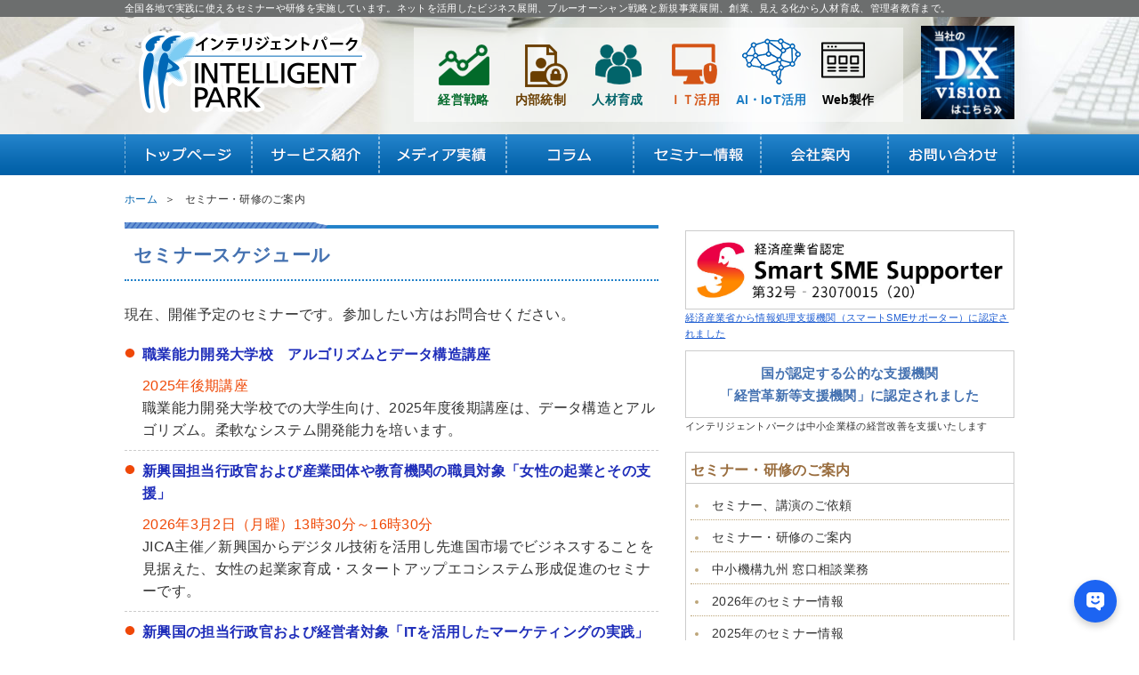

--- FILE ---
content_type: text/html; charset=UTF-8
request_url: https://www.int-park.jp/semi/
body_size: 10067
content:
<!DOCTYPE html>
<html lang="ja"><head>
	<meta charset="UTF-8">
    <meta name="robots" content="INDEX,FOLLOW">
    <meta name="viewport" content="width=device-width, initial-scale=1">
	<meta name="keywords" content="セミナー,講演,講師,福岡,北九州,人材,育成,教育">
	<meta name="description" content="全国各地で実践に使えるセミナーや研修を実施しています。ネットを活用したビジネス展開、ブルーオーシャン戦略と新規事業展開、創業、見える化から人材育成、管理者教育まで。すぐに活かせる事例を交えながら個々にカスタマイズしたセミナーを行います。">
    <title>セミナー・研修のご案内|寄りそうコンサルのインテリジェントパーク</title>
	<meta name="application-name" content="インテリジェントパーク　セミナー情報">
	<link rel="canonical" href="https://www.int-park.jp/semi/">
	<meta name="theme-color" content="#ace">
	<link rel="icon" sizes="192x192" href="../images/logo/logo192.png">
	<meta name="apple-mobile-web-app-capable" content="yes">
	<meta name="apple-mobile-web-app-status-bar-style" content="black">
	<meta name="mobile-web-app-capable" content="yes">
	<link rel="apple-touch-icon-precomposed" sizes="192x192" href="../images/logo/logo192.png">
    <meta http-equiv="X-UA-Compatible" content="IE=edge">
    <link media="screen and (min-width: 641px)" href="../css/layout_v1.css" rel="stylesheet">
	<link media="screen and (max-width: 640px)" href="../css/sp/s_layout_v1.css" rel="stylesheet">
    <meta name="copyright" content="Intelligent Park">
	<meta name="reply-to" content="mailto:info@int-park.jp">
	<link rev="made" href="mailto:info@int-park.jp">
	<link rel="start" href="https://www.int-park.jp/" title="Home">
	<link rel="shortcut icon" href="../images/favicon.ico"> 
	<!--[if lt IE 9]>
	<script src="../js/html5shiv.min.js"></script>
	<script src="../js/respond.min.js"></script>
	<![endif]-->
</head>

<body>


	<!--▼ここからヘッダー-->
	
<!--<script> window.difyChatbotConfig = { token: 'cepxz8QxlGqnLusw' } </script> 
<script src="https://udify.app/embed.min.js" id="cepxz8QxlGqnLusw" defer> </script>-->
<header>
<div class="visible_l">
	<div id="header_h1">
		<h1><a href="../">全国各地で実践に使えるセミナーや研修を実施しています。ネットを活用したビジネス展開、ブルーオーシャン戦略と新規事業展開、創業、見える化から人材育成、管理者教育まで。</a></h1>
    </div>
    
    <div id="header_logo">
    	<div id="header_logo_inner">
    		<a href="../"><img data-src="../images/base/logo.png" width="269" height="102" alt="福岡、北九州で経営コンサルタント、ITコンサルタント、Webコンサルタントをお探しなら、インテリジェントパーク" class="logo lazyload"></a>
            <a href="../aboutus/dxvision.html"><img data-src="../images/base/dxvision_pc.jpg" width="105" height="105" alt="DXビジョン" class="mt10 f-right lazyload"></a>
            <nav class="clearfix">
                <ul>
                    <li><a href="../keiei/"><img data-src="../images/base/c_nav1.png" width="87" height="64" alt="経営戦略" class="lazyload">経営戦略</a></li>
                    <li><a href="../internal/"><img data-src="../images/base/c_nav2.png" width="86" height="64" alt="内部統制" class="lazyload">内部統制</a></li>
                    <li><a href="../ikusei/"><img data-src="../images/base/c_nav3.png" width="87" height="64" alt="人材育成" class="lazyload">人材育成</a></li>
                    <li><a href="../it/"><img data-src="../images/base/c_nav4.png" width="86" height="64" alt="ＩＴ活用" class="lazyload">ＩＴ活用</a></li>
                    <li><a href="../it/ai-iot/"><img data-src="../images/base/c_nav6.png" width="86" height="64" alt="AI・IoT活用" class="lazyload">AI・IoT活用</a></li>
                    <li><a href="../web/"><img data-src="../images/base/c_nav5.png" width="87" height="64" alt="Web製作" class="lazyload">Web製作</a></li>
                </ul>
            </nav>
        </div>
    </div>
    <nav id="g_nav">
   		<ul>
        	<li><a href="../"><img data-src="../images/base/g_nav1.png" width="143" height="46" alt="トップページ" class="lazyload"></a></li>
            <li><a href="../service/"><img data-src="../images/base/g_nav2.png" width="143" height="46" alt="サービス紹介" class="lazyload"></a></li>
            <li><a href="../service/performance.html"><img data-src="../images/base/g_nav3.png" width="143" height="46" alt="実績" class="lazyload"></a></li>
            <li><a href="../joho/"><img data-src="../images/base/g_nav4.png" width="142" height="46" alt="コラム" class="lazyload"></a></li>
            <li><a href="../semi/"><img data-src="../images/base/g_nav5.png" width="143" height="46" alt="セミナー情報" class="lazyload"></a></li>
            <li><a href="../aboutus/"><img data-src="../images/base/g_nav6.png" width="143" height="46" alt="会社案内" class="lazyload"></a></li>
            <li><a href="../form/"><img data-src="../images/base/g_nav7.png" width="143" height="46" alt="お問い合わせ" class="lazyload"></a></li>
        </ul>
    </nav>
</div><!--visible_l-->

<div class="visible_s clearfix">
	<h1><a href="../"><img data-src="../images/sp/common/logo.png" width="269" height="102" alt="福岡、北九州で経営コンサルタン、トITコンサルタント、Webコンサルタントをお探しなら、インテリジェントパーク" class="logo lazyload"></a></h1>
	
	<a class="simple-menu" href="#simple-menu"><img data-src="../images/sp/common/menu.png" width="256" height="256" alt="メニュー" class="menu lazyload"></a>
	<a href="../semi/"><img data-src="../images/sp/common/semi.png" width="100" height="100" alt="セミナー情報" class="tel lazyload"></a>
	<!--<a href="tel:0939320025"><img data-src="../images/sp/common/tel.png" width="80" height="75" alt="ダイヤル：0939320025" class="tel lazyload"></a>-->
    <br class="clr">
    
	<div class="head_bg">
		 <nav>
			 <ul class="clearfix">
				 <li><a href="../keiei/" class="nav_green"><img data-src="../images/sp/common/c_nav1.png" width="87" height="64" alt="経営戦略" class="sp lazyload">経営戦略</a></li>
				 <li><a href="../internal/" class="nav_brw"><img data-src="../images/sp/common/c_nav2.png" width="86" height="64" alt="内部統制" class="sp lazyload">内部統制</a></li>
				 <li><a href="../ikusei/" class="nav_dblue"><img data-src="../images/sp/common/c_nav3.png" width="87" height="64" alt="人材育成" class="sp lazyload">人材育成</a></li>
				 <li><a href="../it/" class="nav_org"><img data-src="../images/sp/common/c_nav4.png" width="86" height="64" alt="ＩＴ活用" class="sp lazyload">ＩＴ活用</a></li>
				 <li><a href="../it/ai-iot/" class="nav_lblue"><img data-src="../images/sp/common/c_nav6.png" width="86" height="64" alt="AI・IoT活用" class="sp lazyload">AI・IoT</a></li>	 
				 <li><a href="../web/" class="nav_blk"><img data-src="../images/sp/common/c_nav5.png" width="87" height="64" alt="Web製作" class="sp lazyload">Web製作</a></li>
			 </ul>
		 </nav>
	</div><!-- head_bg-->
 </div><!--visible_s-->
    
</header>

	
   <div id="contents">
    	
        <nav class="navi_pan visible_l">
					<ol itemscope itemtype="http://schema.org/BreadcrumbList">
				<li itemprop="itemListElement" itemscope itemtype="http://schema.org/ListItem">
			<a href="../" itemprop="item">
<span itemprop="name">ホーム </span></a>
		 <meta itemprop="position" content="1">  
  		</li>
				<li itemprop="itemListElement" itemscope itemtype="http://schema.org/ListItem">
			<span itemprop="name">セミナー・研修のご案内</span>
		 <meta itemprop="position" content="2">  
  		</li>
		
		</ol>       	</nav>
        
        
        <!-- カテゴリバナー  -->
   		            
		<br class="clr visible_l">
		<!--▼ここからコンテンツ--> 
		<div id="main">
        
        	
		        
        <section id="semi">
        	<h2 class="line01">セミナースケジュール</h2>        
        	<p>現在、開催予定のセミナーです。参加したい方はお問合せください。</p>
			<dl>
                				<dt><a href="../semi/2025/it-kaihatsu2.html">
			<span>職業能力開発大学校　アルゴリズムとデータ構造講座</span>
			2025年後期講座</a></dt>
			<dd><a href="../semi/2025/it-kaihatsu2.html">職業能力開発大学校での大学生向け、2025年度後期講座は、データ構造とアルゴリズム。柔軟なシステム開発能力を培います。</a></dd>			<dt><a href="../semi/2026/kita_startup_2026_1.html">
			<span>新興国担当行政官および産業団体や教育機関の職員対象「女性の起業とその支援」</span>
			2026年3月2日（月曜）13時30分～16時30分</a></dt>
			<dd><a href="../semi/2026/kita_startup_2026_1.html">JICA主催／新興国からデジタル技術を活用し先進国市場でビジネスすることを見据えた、女性の起業家育成・スタートアップエコシステム形成促進のセミナーです。</a></dd>			<dt><a href="../semi/2026/IOT_AI_kita_2026_0226.html">
			<span>新興国の担当行政官および経営者対象「ITを活用したマーケティングの実践」</span>
			2026年2月26日（木曜）12時30分～16時30分</a></dt>
			<dd><a href="../semi/2026/IOT_AI_kita_2026_0226.html">JICA主催／新興国の輸出促進を目指し、グローバル市場のニーズを理解した上で、自国産品の強みや特徴を活かしたITマーケティング手法を学び、起業家育成を行います。</a></dd>			<dt><a href="../semi/2026/IOT_AI_kita_2026_2.html">
			<span>新興国担当行政官および産業団体や教育機関の職員対象「デジタル技術と起業」</span>
			2026年2月23日（月曜）13時30分～16時30分</a></dt>
			<dd><a href="../semi/2026/IOT_AI_kita_2026_2.html">JICA主催／新興国からデジタル技術を活用し先進国市場でビジネスすることを見据えた、起業家育成・スタートアップエコシステム形成促進のセミナーです。</a></dd>			<dt><a href="../semi/2026/AI_DX_2026_1.html">
			<span>2025年度きらめきスキルアップセミナー</span>
			2026年2月6日（金曜）13時30分～15時30分</a></dt>
			<dd><a href="../semi/2026/AI_DX_2026_1.html">公益財団法人山口きらめき財団主催のきらめきスキルアップセミナー3回目の講師を務めます。</a></dd>			<dt><a href="../semi/2026/IOT_AI_recital2026_2.html">
			<span>「DX推進による産業振興/ビジネス革新」研修ご受講の方のプラン発表会</span>
			ジョブレポート発表会：2026年1月21日（水曜）9：30～15：00
アクションプラン発表会：2026年2月13日（金曜）9：30～15：00</a></dt>
			<dd><a href="../semi/2026/IOT_AI_recital2026_2.html">2025年度DX推進による産業振興/ビジネス革新研修をご受講の新興国担当行政官の方が、集大成としてジョブレポート・アクションプランを発表されますので、ビジネスプランをブラッシュアップする助言をさせて頂きます。</a></dd>			<dt><a href="../semi/2026/IOT_AI_kita_2026_1.html">
			<span>新興国担当行政官向け研修「DX推進による産業振興/ビジネス革新」</span>
			2026年1月19日（月曜）9：30～12：30</a></dt>
			<dd><a href="../semi/2026/IOT_AI_kita_2026_1.html">JICA主催／新興国担当行政官向け研修／DX推進による産業振興/IoT AIを活用して、ビジネスのグローバル展開やエコシステム、海外市場進出をどのように実現し、ビジネス革新の事例を交えて実践的に学習する。</a></dd>             </dl>
			<a href="./2022/" class="kirari"><img src="../images/semi/to_ichiran.png"  width="252" height="27" alt="セミナースケジュール一覧はこちら" class="r mb50"></a>
         </section>
		<section id="soudan" class="mt50">
        	<h2 class="line01">経営相談窓口・創業相談会のご案内</h2>        
        	<p>経営課題をお持ちの方、また創業でお悩みの方に、無料でご利用いただける相談窓口がございます。是非ご利用下さいませ。</p>
						
			<dl>
            <dt><a href="./keiei_soudan.html">
			<span>中小機構九州 窓口相談業務</span>
				・4月9日（水）午後の部、4月24日（木）午前の部<br>・5月9日（金）午後の部、5月22日（木）午前の部<br>・6月5日（木）午後の部、6月26日（木）午後の部<br>・7月3日（木）午後の部、7月24日（木）午後の部<br>・8月7日（木）午前の部、8月27日（水）午後の部<br>・9月3日（水）午後の部、9月25日（木）午後の部<br>・10月9日（木）午前の部、10月22日（水）午後の部<br>・11月6日（木）午後の部、11月27日（木）午後の部<br>・12月3日（水）午後の部、12月11日（木）午前の部<br>・1月9日（金）午後の部、1月29日（木）午前の部</a>
			</dt>
			<dd><a href="./keiei_soudan.html">独立行政法人中小企業基盤整備機構(中小機構）の経営相談窓口にて毎月2回相談業務の対応しております。経営窓口相談は、何度でも無料でご利用いただける制度です（予約制）</a></dd>
						<dt><a href="./.html">
			<span></span>
				</a>
			</dt>
			<dd><a href="./.html"></a></dd>
			</dl>
		</section>

		<br class="clr">
                
        <!-- 内容  -->
        <section id="semi_tokuchou"><h2 class="line01">弊社のセミナー、研修の特徴</h2><img class="l" alt="インテリジェントパークのセミナー" src="../images/semi/semi_img.jpg" width="157" height="119"><p>受講者の立場で、<strong class="og">その知識をどのように活かすか</strong>事例を 交えながら個々にカスタマイズしたセミナーを行います。<br> 『聞くだけ』ではない、実践に活かせる、成果の見える、それが弊社のセミナーです。<br> 弊社の教育事業には、大きくふたつの柱がございます。</p><img alt="教育事業の２つの柱" src="../images/semi/hashira.png" width="599" height="258"> <a class="kirari" href="./irai.html"><img class="f-right mb50" alt="セミナー・研修の依頼について" src="../images/semi/to_irai.png" width="300" height="27"></a></section><br class="clr"><section class="menu"><h2 class="line01">テーマ別セミナーのご紹介</h2><p>近年は、ネットを活用したビジネス展開、ブルーオーシャン戦略と新規事業展開が人気テーマとなっています。 <br> ネットショップ繁盛計画のセミナー開催は年間50回を超え、 受講とコンサルをダブル活用された企業さまは、ほとんどが、2倍〜10倍の売上増を実現されています。</p><strong>【テーマ別セミナー紹介】</strong><ul><li><a class="kirari" href="../ikusei/koukei.html"><img alt="経営層・後継者育成" src="../images/ikusei/menu3.png" width="190" height="164"></a></li><li><a class="kirari" href="../ikusei/kanri.html"><img alt="リーダー・管理職研修" src="../images/ikusei/menu2.png" width="190" height="164"></a></li><li><a class="kirari" href="../ikusei/it.html"><img alt="IT高度技術者育成" src="../images/ikusei/menu4.png" width="190" height="164"></a></li><li><a class="kirari" href="../web/semi.html"><img alt="Webマーケティング、ネットショップセミナー" src="../images/semi/web.png" width="190" height="164"></a></li></ul><br class="clr"><p><strong class="og">弊社がご支援する、それぞれのテーマでの２時間程度の要点セミナー実施も可能です。</strong></p><p>事例１）社内人材育成、人材教育。伸びる人材を作り出すポイントとは？<br> 事例２）内部統制、セキュリティ整備。Ｐマークと取るために必要なことは？</p><a class="kirari" href="./irai.html"><img class="f-right mb50" alt="セミナー・研修の依頼について" src="../images/semi/to_irai.png" width="300" height="27"></a></section>
    
            
		</div><!-- /#main -->
		<!-- ▲ コンテンツ -->
		
	
		<!--▼ここからサイドメニュー-->
   		<div class="visible_l">
			<div id="side_menu">
	
		<div class="mt10 mb10 sme">
		<a href="../it/smartsme.html" class="kirari"><img src="../images/it/sme_yokonaga.jpg" alt="インテリジェントパーク スマートSMEサポーター（情報処理支援機関）" width="370" class="border"><br>
			<span class="s-sme">経済産業省から情報処理支援機関（スマートSMEサポーター）に認定されました</span></a>
		</div>
		<div class="mb20 nintei">
			<p>国が認定する公的な支援機関<br>「経営革新等支援機関」に認定されました
			</p>
			<span>インテリジェントパークは中小企業様の経営改善を支援いたします</span>
		</div>

	<!-- カテゴリ別  -->
   		 <div class="blog_box">
<h3>セミナー・研修のご案内</h3>
<ul>
<li><a href="../semi/irai.html">セミナー、講演のご依頼</a></li>
<li><a href="../semi/index.html">セミナー・研修のご案内</a></li>
<li><a href="../semi/keiei_soudan.html">中小機構九州 窓口相談業務</a></li>
<li><a href="../semi/2026">2026年のセミナー情報</a></li>
<li><a href="../semi/2025">2025年のセミナー情報</a></li>
<li><a href="../semi/2024">2024年のセミナー情報</a></li>
<li><a href="../semi/2023">2023年のセミナー情報</a></li>
<li><a href="../semi/2022">2022年のセミナー情報</a></li>
<li><a href="../semi/2021">2021年のセミナー情報</a></li>
<li><a href="../semi/2020">2020年のセミナー情報</a></li>
<li><a href="../semi/2019">2019年のセミナー情報</a></li>
<li><a href="../semi/2018">2018年のセミナー情報</a></li>
<li><a href="../semi/2017">2017年のセミナー情報</a></li>
<li><a href="../semi/2016">2016年のセミナー情報</a></li>
<li><a href="../semi/2015">2015年のセミナー情報</a></li>
</ul>
</div>
    
        <div class="kensaku">
            <form action="../search_results.html" id="cse-search-box" name="cse-search-box">
            <input type="text" name="q" size="18" maxlength="200" placeholder="キーワード" class="google-text" tabindex="1" accesskey="k">
            <input name="sa" type="submit" value="検索">
            <input type="hidden" name="hl" value="ja">
            <input type="hidden" name="ie" value="UTF-8">
            <input type="hidden" name="sitesearch" value="www.int-park.jp">
            <input type="hidden" name="oe" value="UTF-8">
            <input type="hidden" name="cof" value="FORID:11">
            <input type="hidden" name="cx" value="007251932284435921292:ax7qksnuelm">
            </form>
            <a href="../aboutus/sitemap.html"><img src="../images/base/to_sitemap.png" width="197" height="23" alt="サイトマップはこちら" class="f-right"></a>
        </div>
        
        
        <div class="nayami_box">
            <img src="../images/base/nayami_text.png" width="264" height="25" alt="御社のお悩みは何ですか？" class="block">
            <div class="nayami_waku">
                <ul>
                    <li><a href="../keiei/sougyou.html#KEIKAKU">事業計画を立てたい</a></li>
                    <li><a href="../keiei/" class="clr">販路を拡大したい</a></li>
                    <li><a href="../keiei/sougyou.html">新規事業を立ち上げたい</a></li>
                    <li><a href="../keiei/blue.html">勝ち抜くためのアイディアが欲しい</a></li>
                    <li><a href="../keiei/kakushin.html">コストダウンしたい（生産性を上げたい）</a></li>
                    <li><a href="../internal/privacy01.html">Ｐマークを取得したい</a></li>
                    <li><a href="../internal/kansa.html">システム監査を受けたい</a></li>
                    <li><a href="../ikusei/shain.html">社員教育をしたい</a></li>
                    <li><a href="../ikusei/koukei.html">経営者・後継者を育てたい</a></li>
                    <li><a href="../ikusei/it.html">IT高度技術者を育てたい</a></li>
                    <li><a href="../ikusei/shain.html">人事考課を見直したい</a></li>
                    <li><a href="../it/">IT化を進めたい</a></li>
                    <li><a href="../it/mieru.html">見える化経営がしたい</a></li>
                    <li><a href="../web/">Webサイトをなんとかしたい</a></li>
                    <li><a href="../web/smartphone.html">スマホ対応したい</a></li>
                    <li><a href="../web/seo.html">Web検索で上位に上がりたい</a></li>
                    <li><a href="../web/facebook.html">SNSを活用したい</a></li>
                    <li><a href="../web/support.html">社内にWeb担当者がいない</a></li>
                </ul>
                <img src="../images/base/nayami_img.png" width="88" height="83" class="nayami_img" alt="お悩み事を解決します！">
            </div>
       </div>
	
		<div class="toLink-system-side">
			<a class="kirari" href="https://system.int-park.jp/" target="_blank">
				<div class="transp">
					<p class="mds">上手なIT活用で<br>DXの実現を！</p>
					<p class="t_txt">AI、IoTの導入・制作、コンサルなら<br>インテリジェントパークへおまかせ</p>
				</div>
				<p class="click">システム、サービス紹介サイトはこちら →</p>
			</a>
		</div>
	
		<p><a class="kirari" href="../digital-signage/"><img src="../images/digital-signage/news_system_side.png" width="370" alt="読売新聞ニュース・広告 配信システムのご案内"></a></p>          
	
       <div class="column">
            <ul>
                <li><a href="../keiei/keiei/">経営全般について</a></li>
                <li><a href="../joho/business_model/">ビジネスモデル</a></li>
                <li><a href="../joho/management/">マネジメント</a></li>
                <li><a href="../joho/risk/">リスク管理</a></li>
                <li><a href="../web/web/">Ｗｅｂサイトで売上げ拡大</a></li>
                <li><a href="../joho/josei/">助成策活用</a></li>
                <li><a href="../internal/jigyou/">事業継承</a></li>
                <li><a href="../joho/idia/">アイディア勝負</a></li>
                <li><a href="../ikusei/communication/">コミュニケーション技法</a></li>
                <li><a href="../it/itc/">ＩＴＣの活用の仕方</a></li>
            </ul>
       </div>
 
       <div class="link">
           
           <div class="link_box">
                <a href="../service/jcom180801.html">
                <img src="../images/base/jcom_180801.jpg" width="293" alt="jcom 北九州人図鑑に出演いたしました"><br>
                様々なフィールドで活躍する北九州人を招き、
				インタビューする対談番組 J:COM<br>
                「北九州人図鑑」に出演いたしました。</a>
			   
			   <a href="http://buzip.net/fukuoka/intelligent-park/president/" target="_blank" rel="noopener">
                <img src="../images/base/syacho_tv.jpg" width="293" height="60" alt="福岡の社長ＴＶ"><br>
                社長と弊社についてご興味のある方は、<br>
                こちらの動画をご覧ください。1992年創業<br>
                の経緯や、理念などをご紹介しています。</a>
                
                
                <!--<a href="http://intpark.blog116.fc2.com/" target="_blank" rel="noopener">
                <img src="../images/base/blog.jpg" width="293" height="82" alt="社長ブログ 経営戦略★女性の視点"><br>
                更新を怠っているブログですが…<br>
                記事は豊富です。経営やマーケティング<br>
                のお悩み、お気軽にご相談ください。</a>-->
                
                 <a href="https://www.facebook.com/IntelligentPark" target="_blank" rel="noopener">
                <img src="../images/base/facebook.jpg" width="240" height="60" alt="Facebookページはこちら" class="center"></a>
                
           </div>
           <img src="../images/base/link.png" width="370" height="48" alt="関連リンク" class="link_img">
       </div>
       
       
       <div class="company_joho">
            <strong>有限会社　インテリジェントパーク</strong><br>
            福岡県北九州市小倉北区片野2丁目16-15-2F<br>
            TEL：093-932-0025<br>
            FAX：093-932-0035<br>
            Mail：<a href="mailto:info@int-park.jp">info@int-park.jp</a><br>
            <a href="https://www.int-park.jp/">https://www.int-park.jp/</a><br>
            【文責 】代表取締役 荒添美穂 
       </div>
</div>
 
			<br class="clr">
		</div><!--visible_l-->
	</div>
	
	<!--▼ここからフッター-->  
	<footer>
	<div class="visible_l">
		<div class="footer_contact">
			<a href="../form/"><img data-src="../images/base/toiawase.png" width="200" height="49" alt="お問い合わせはこちら" class="lazyload"></a>
			<a href="../service/nagare.html"><img data-src="../images/base/nagare.png" width="248" height="49" alt="コンサル内容と手順はこちら" class="lazyload"></a>
		</div>
		<div class="footer_menu">
			<div class="footer_contetnt">
				<div class="menu_list">
					<a href="../">トップ</a> ｜ <a href="../service/">サービス紹介</a> ｜ <a href="../service/performance.html">メディア実績</a> ｜ 
					<a href="../joho/">経営に役立つ基礎知識</a> ｜ <a href="../aboutus/">会社案内</a> ｜ <a href="../semi/">セミナー情報</a> ｜ 
					<a href="../form/">お問合せ</a> ｜<br> <a href="../aboutus/security.html">情報セキュリティ基本方針</a>｜ <a href="../aboutus/pms.html">プライバシーポリシー</a>
				</div>
				<div class="markarea">
					<a href="../aboutus/security.html"><img src="../images/base/security_action._futatsu.png" width="80" height="80" alt="セキュリティアクション"></a>
				</div>
			</div>
			<p class="copyright">Intelligent Park Co.LTD since1992</p>
		</div>
	</div><!--visible_l-->

	<div class="visible_s">
		<br class="clr">
      			
       	<div class="toiawase">
			<a href="../service/nagare.html"><img data-src="../images/sp/common/to_nagare.png" width="250" height="51" alt="支援形態と手順" class="t_link02 lazyload"></a>
			<a href="../form/"><img data-src="../images/sp/common/to_form.png" width="201" height="51" alt="問合せ" class="t_link01 lazyload"></a>
		</div>
       
        <nav>
			<ul>
				 <li><a href="../keiei/" class="nav_green"><img data-src="../images/sp/common/c_nav1.png" width="87" height="64" alt="経営戦略" class="sp lazyload">経営戦略</a></li>
				 <li><a href="../internal/" class="nav_brw"><img data-src="../images/sp/common/c_nav2.png" width="86" height="64" alt="内部統制" class="sp lazyload">内部統制</a></li>
				 <li><a href="../ikusei/" class="nav_dblue"><img data-src="../images/sp/common/c_nav3.png" width="87" height="64" alt="人材育成" class="sp lazyload">人材育成</a></li>
				 <li><a href="../it/" class="nav_org"><img data-src="../images/sp/common/c_nav4.png" width="86" height="64" alt="ＩＴ活用" class="sp lazyload">ＩＴ活用</a></li>
				 <li><a href="../it/ai-iot/" class="nav_lblue"><img data-src="../images/sp/common/c_nav6.png" width="86" height="64" alt="AI・IoT活用" class="sp lazyload">AI・IoT</a></li>
				<li><a href="../web/" class="nav_blk"><img data-src="../images/sp/common/c_nav5.png" width="87" height="64" alt="Web製作" class="sp lazyload">Web製作</a></li>
			</ul>
        </nav>
		<br class="clr">
		
		<div class="toLink-system">
			<a href="https://system.int-park.jp/" target="_blank">
				<div class="transp">
					<p class="mds">上手なIT活用で<br class="visible_s">DXの実現を！</p>
					<p class="t_txt">AI、IoTの導入・制作、コンサルなら<br>インテリジェントパークへおまかせ</p>
				</div>
				<p class="click">システム、サービス紹介サイトはこちら →</p>
			</a>
		</div>
		
		<!--<p><a href="../marketing/"><img src="../images/marketing/news_system_side.png" width="370" alt="読売新聞ニュース配信システムのご案内"></a></p>-->
		
		<div class="sitemap_box">
			<table>
				<tr><td><a href="../semi/">セミナー情報</a></td>
					<td><a href="../service/">サービス紹介</a></td></tr>
				<tr><td><a href="../joho/">コラム</a></td>
					<td><a href="../service/performance.html">メディア実績</a></td></tr>
				<tr><td><a href="../aboutus/">会社案内</a></td>
					<td><a href="../form/">お問合せ</a></td></tr>
			</table>
		</div>
        
		<div class="s_bnr_area">
			<div class="clearfix">
				<div class="bn_block2">
					<a href="../aboutus/dxvision.html"><img data-src="../images/base/dxvision_sm1.jpg" width="134" height="134" alt="dxビジョン" class="lazyload"></a>
				</div>
				<div class="bn_block2">
				<a href="../aboutus/security.html"><img data-src="../images/base/security_action._futatsu.png" width="134" height="134" alt="セキュリティアクション" class="lazyload"></a>
				</div>
			</div><!--/.clearfix-->
			
			<div class="a-center">
				<a href="http://buzip.net/fukuoka/intelligent-park/president/" target="_blank" rel="noopener">
					<img data-src="../images/base/syacho_tv.jpg" width="293" height="60" alt="福岡の社長ＴＶ" class="bn_block lazyload">
				</a>
			</div>
		</div><!--/.s_bnr_area-->
		

        <!--<a href="http://intpark.blog116.fc2.com/" target="_blank" rel="noopener">
			<img data-src="../images/base/blog.jpg" width="293" height="82" alt="社長ブログ 経営戦略★女性の視点" class="bn_block lazyload">
		</a>-->

		<div class="a-center">
         <a href="../service/jcom180801.html"><img src="../images/base/jcom_180801.jpg" width="320" alt="jcom 北九州人図鑑に出演いたしました" class="lazyload tv">
         </a>
		</div>

		<a href="https://www.facebook.com/IntelligentPark/" target="_blank" rel="noopener"><img data-src="../images/sp/common/facebook.png" width="300" height="52" alt="有限会社インテリジェントパークFacebook" class="lazyload"></a>
        

		
	    <div class="info">
			<a href="../aboutus/">
			<img data-src="../images/sp/common/map.png" width="50" height="50" alt="福岡、北九州で経営コンサルタン、トITコンサルタント、Webコンサルタントをお探しなら、インテリジェントパーク" class="map lazyload">
			</a>
	    	有限会社インテリジェントパーク<br>
	    	福岡県北九州市小倉北区片野2丁目16-15-2F<br>
		</div>
		    
		<div class="copyright">
			Intelligent Park Co.LTD since1992
		</div>
	</div><!--visible_s-->
		
</footer>
<!--<div id="pagetop"><img data-src="../images/base/page_top.png" alt="ページトップ" width="80" height="80" class="lazyload"></div>-->    
    <!--スライドメニュー-->
    <div class="visible_s">
    <div id="sidr-right">

  	<ul>
        <li><a class="simple-menu" href="#simple-menu"><img data-src="../images/sp/common/close.png" alt="とじる" class="close lazyload">メニューを閉じる</a></li>
	    <li><a href="../"><!--<img data-src="../images/sp/common/hanko_logo.png" alt="インテリジェントパークTOP" class="home lazyload">-->トップページ</a></li>
  	</ul>
	
	<div class="sme">	
		<a href="../it/smartsme.html" class="lh08"><img data-src="../images/it/sme_yokonaga.jpg" alt="インテリジェントパーク スマートSMEサポーター（情報処理支援機関）" class="mt10 border lazyload">
		<span class="f12">経済産業省から情報処理支援機関（スマートSMEサポーター）に認定されました</span></a>
	</div>
	<div class="nintei">
		<p>「経営革新等支援機関」<br>に認定されました
		</p>
		<span>国が認定する公的な支援機関である弊社は中小企業様の経営改善を支援いたします</span>
	</div>
	
        <div class="kensaku">
            <form action="../search_results.html" id="cse-search-box2" name="cse-search-box">
            <input type="text" name="q" size="18" maxlength="200" placeholder="キーワード" class="google-text" tabindex="1" accesskey="k">
            <input name="sa" type="submit" value="検索">
            <input type="hidden" name="hl" value="ja">
            <input type="hidden" name="ie" value="UTF-8">
            <input type="hidden" name="sitesearch" value="www.int-park.jp">
            <input type="hidden" name="oe" value="UTF-8">
            <input type="hidden" name="cof" value="FORID:11">
            <input type="hidden" name="cx" value="007251932284435921292:ax7qksnuelm">
            </form>
        </div>  

    <ul>
        <li><a href="../form/"><img data-src="../images/sp/common/mail.png" alt="問合せ" class="mail lazyload">お問合せ<img data-src="../images/sp/common/yajirushi.png" alt="" width="7" height="11" class="next lazyload"></a></li>
        <li><a href="../service/"><img data-src="../images/sp/common/gmenu_01.jpg" alt="サービス紹介" class="mail lazyload">サービス紹介<img data-src="../images/sp/common/yajirushi.png" alt="" width="7" height="11" class="next lazyload"></a></li>        
        <li><a href="../joho/"><img data-src="../images/sp/common/gmenu_02.jpg" alt="コラム" class="mail lazyload">コラム<img data-src="../images/sp/common/yajirushi.png" alt="" width="7" height="11" class="next lazyload"></a></li>
        <li><a href="../service/performance.html"><img data-src="../images/sp/common/gmenu_05.jpg" alt="メディア実績" class="mail lazyload">メディア実績<img data-src="../images/sp/common/yajirushi.png" alt="" width="7" height="11" class="next lazyload"></a></li>
        <li><a href="../aboutus/index.html#access"><img data-src="../images/sp/common/gmenu_06.jpg" alt="アクセス" class="mail lazyload">アクセス<img data-src="../images/sp/common/yajirushi.png" alt="" width="7" height="11" class="next lazyload"></a></li>    
    </ul>


        <div class="sidr_title">ご支援内容</div>
	<ul>
    	<li><a href="../keiei/">戦略を構築したい<img data-src="../images/sp/common/yajirushi.png" alt="" width="7" height="11" class="next lazyload"></a></li>
    	<li><a href="../internal/">組織力を強化したい<img data-src="../images/sp/common/yajirushi.png" alt="" width="7" height="11" class="next lazyload"></a></li>
    	<li><a href="../ikusei/">人を育てたい<img data-src="../images/sp/common/yajirushi.png" alt="" width="7" height="11" class="next lazyload"></a></li>
    	<li><a href="../it/">ITを有効活用したい<img data-src="../images/sp/common/yajirushi.png" alt="" width="7" height="11" class="next lazyload"></a></li>
    	<li><a href="../it/ai-iot/">AI・IoTを導入したい<img data-src="../images/sp/common/yajirushi.png" alt="" width="7" height="11" class="next lazyload"></a></li>
    	<li><a href="../web/">Webサイトを活用したい<img data-src="../images/sp/common/yajirushi.png" alt="" width="7" height="11" class="next lazyload"></a></li>
   	</ul>

    <div class="sidr_title">経営を支える基礎知識</div>
	<ul>
    	<li><a href="../keiei/keiei/">経営全般について<img data-src="../images/sp/common/yajirushi.png" alt="" width="7" height="11" class="next lazyload"></a></li>
    	<li><a href="../joho/business_model/">ビジネスモデル<img data-src="../images/sp/common/yajirushi.png" alt="" width="7" height="11" class="next lazyload"></a></li>
    	<li><a href="../joho/management/">マネジメント<img data-src="../images/sp/common/yajirushi.png" alt="" width="7" height="11" class="next lazyload"></a></li>
    	<li><a href="../joho/risk/">リスク管理<img data-src="../images/sp/common/yajirushi.png" alt="" width="7" height="11" class="next lazyload"></a></li>
    	<li><a href="../web/web/">Webサイトで売上げ拡大<img data-src="../images/sp/common/yajirushi.png" alt="" width="7" height="11" class="next lazyload"></a></li>
    	<li><a href="../joho/josei/">助成策活用<img data-src="../images/sp/common/yajirushi.png" alt="" width="7" height="11" class="next lazyload"></a></li>
    	<li><a href="../internal/jigyou/">事業継承<img data-src="../images/sp/common/yajirushi.png" alt="" width="7" height="11" class="next lazyload"></a></li>
    	<li><a href="../joho/idia/">アイディア勝負<img data-src="../images/sp/common/yajirushi.png" alt="" width="7" height="11" class="next lazyload"></a></li>
    	<li><a href="../ikusei/communication/">コミュニケーション技法<img data-src="../images/sp/common/yajirushi.png" alt="" width="7" height="11" class="next lazyload"></a></li>
    	<li><a href="../it/itc/">ITCの活用の仕方<img data-src="../images/sp/common/yajirushi.png" alt="" width="7" height="11" class="next lazyload"></a></li>
 	</ul>
    
	<div class="sidr_title">インテリジェントパーク</div>
	<ul>
	    <li><a href="../aboutus/">会社案内<img data-src="../images/sp/common/yajirushi.png" alt="" width="7" height="11" class="next lazyload"></a></li>
	    <li><a href="../aboutus/rinen.html">経営理念<img data-src="../images/sp/common/yajirushi.png" alt="" width="7" height="11" class="next lazyload"></a></li>
		<li><a href="../form/">お問い合わせ<img data-src="../images/sp/common/yajirushi.png" alt="" width="7" height="11" class="next lazyload"></a></li>   
	    <li><a href="../link/">リンク集<img data-src="../images/sp/common/yajirushi.png" alt="" width="7" height="11" class="next lazyload"></a></li>
	</ul>
	<div class="sidr_title">セキュリティアクション</div>
	<a href="../aboutus/security.html" class="cabnr"><img data-src="../images/base/security_action._futatsu.png" width="100" height="100" alt="セキュリティアクション" class="lazyload"></a>	
	
	<div class="sidr_title">よかいばい・かえるばい企業</div>
	<a href="../aboutus/yokabai.html"><img data-src="../images/it/yokabai_banner.jpg" width="150" height="45" alt="よかいばい" class="p80_s lazyload"></a>	

</div>        </div><!--visible_s-->
    
    <link media="screen and (min-width: 641px)" href="../css/common_v1.css?v1" rel="stylesheet">
	<link media="screen and (max-width: 640px)" href="../css/sp/common.css?v1" rel="stylesheet">
    <link media="screen and (max-width: 640px)" href="../js/sp/jquery.sidr.light.css" rel="stylesheet">
    <link media="screen and (min-width: 641px)" href="../css/semi_v1.css" rel="stylesheet">
	<!--<link media="screen and (max-width: 640px)" href="../css/sp/s_layout.css" rel="stylesheet">-->
	<link media="screen and (max-width: 640px)" href="../css/sp/semi_v1.css" rel="stylesheet">
    <script>
 window.difyChatbotConfig = {
  token: 'fUzgi3fzR9MqxgtH'
 }
</script>
<script
 src="https://udify.app/embed.min.js"
 id="fUzgi3fzR9MqxgtH"
 defer>
</script>
<style>
  #dify-chatbot-bubble-button {
    background-color: #1C64F2 !important;
  }
  #dify-chatbot-bubble-window {
    width: 24rem !important;
    height: 40rem !important;
  }
</style>
    <script src="../js/jquery.min.js"></script>
	<script src="../js/lazysizes.min.js" async></script>
	<script src="../js/common.js"></script>
	<script src="../js/sp/jquery.sidr.min.js"></script>
<script src="../js/pwa.js" defer></script>
<script src="../js/tagmanager.js"></script>
<noscript src="../js/tagmanager2.js"></noscript>
</body>
</html>


--- FILE ---
content_type: text/css
request_url: https://www.int-park.jp/css/layout_v1.css
body_size: 5160
content:
@charset "UTF-8";



/*----------------------------- 
			ヘッダー
----------------------------- */

header{
	background:#dee1da;
	margin:0;
}

#header_h1{
	background:#6c6e6e;
}

header h1{
	width:1000px;
	margin:0 auto;
	font-size:11px;
	padding:3px 10px;
	line-height:120%;
}

header h1 a{
	color:#fff;
	text-decoration:none;
	font-weight:normal;
}

header h1 a:hover{
	color:#fff;
}


/*** ロゴ ***/

header #header_logo{
	background:url(../images/base/header_back.jpg) center left no-repeat;

	height:132px;
	margin:0 auto!important;
}

header #header_logo #header_logo_inner{
	width:1000px;
	margin:0 auto!important;
}

header #header_logo #header_logo_inner img.logo{
	margin:10px 0 0 10px;
	float:left!important;
}


/*** サービスメニュー ***/

header #header_logo #header_logo_inner nav{
	/*background:url(../images/base/cnav_back.png) no-repeat;*/
	background:rgba(255,255,255,0.5);
	width:550px;
	height:106px;
	float:right;
	margin:12px 20px 0 0;
}

header #header_logo #header_logo_inner ul{
	width:525px;
	margin:5px auto;
}

header #header_logo #header_logo_inner ul:after{
	content: "";
	display: block;
	clear: both;
}

header #header_logo #header_logo_inner ul li{
	float:left;
	text-align:center;
	font-weight:bold;
	font-size:14px;
}

header #header_logo #header_logo_inner ul li img{
	display:block;
	margin:0;
}

header #header_logo #header_logo_inner ul li a{
	color:#026a2a;
	text-decoration:none;
}

header #header_logo #header_logo_inner ul li+li a{
	color:#6a3f02;
}

header #header_logo #header_logo_inner ul li+li+li a{
	color:#02646a;
}

header #header_logo #header_logo_inner ul li+li+li+li a{
	color:#d45415;
}

header #header_logo #header_logo_inner ul li+li+li+li+li a{
	color:#1d7dc5;
	letter-spacing: 0.01em;
}

header #header_logo #header_logo_inner ul li+li+li+li+li+li a{
	color:#000000;
}

header #header_logo #header_logo_inner ul li a:hover{
	text-decoration:underline;
}

/*** ヘッダーメニュー ***/

nav#g_nav{
	background:url(../images/base/gnav_back.png) repeat-x;
	height:46px;
}

nav#g_nav ul{
	width:1000px;
	margin:0 auto;
	overflow:hidden;
}

nav#g_nav ul li{
	float:left;
}
nav#g_nav ul li a:hover img{
	filter:alpha(opacity=70);
    -moz-opacity: 0.7;
    opacity: 0.7;
}

/*----------------------------- 
		コンテンツ
----------------------------- */

#contents{
	width:1000px;
	margin:20px auto;
}

#contents #main{
	width:600px;
	float:left;
}



/*----------------------------- 
		見出し
----------------------------- */

h2.line01{
	clear:both;
	background:url(../images/base/h2_back.png) no-repeat;
	width:600px;
	box-sizing:border-box;
	color:#4572b1;
	font-size:21px!important;
	padding:25px 10px 15px 10px!important;
	margin-bottom:25px;
	border-bottom:2px dotted #2181c9;
}

h2.line01 img{
	float:right;
}


h2.main_title{
	clear:both;
	margin:30px 0 30px 0;
}

h3.line02{
	clear:both;
	background:#efefef;
	padding:5px 20px;
	border-left:7px groove #000;
	margin:30px 0 20px 0;
	text-align:left;
}

h3.line02 a{
	color:#333;
	text-decoration:none;
}

h3.line02 a:hover{
	text-decoration:underline;
}

h3.line04 {
	position: relative;
	padding: .60em 1em .60em 1.5em;
	border: 1px solid #ccc;
	margin:20px 0 15px 0;
	font-size:110%;
	color:#D45415;
}
h3.line04::after {
	position: absolute;
	top: .5em;
	left: .5em;
	content: '';
	width: 6px;
	height: -webkit-calc(100% - 1.2em);
	height: calc(100% - 1.2em);
	background-color: #D45415;
	border-radius: 4px;
}

h3.catch{
	font-size:120%;
	color:#D45415;
	margin-bottom:25px;
	background-color:#FFFAF3;
	padding:20px;
	line-height: 1.6;
}

h4.line03{
	clear:both;
	background:url(../images/base/icon.png) no-repeat 0 0.3em;
	fon-size:14px;
	padding:0 0 0 20px;
	border-bottom:dashed 1px #ccc;
	margin:30px 0 0 0;
}

h4.line05{
	clear:both;
	fon-size:14px;
	background:#181777;
	padding:4px 8px;
	margin-bottom:8px;
	color:#ffffff;
}

/*----------------------------- 
		パン屑
----------------------------- */
.navi_pan{
	clear:both;
	padding:0 0 7px 0;
	font-size:12px;
	line-height:120%;
	text-align:left;
}
.navi_pan ol{
	list-style: none;
	margin:0;
	padding:0;
}
.navi_pan a{
	color:#0062ae;
	text-decoration: none;
}
.navi_pan li{
	float:left;
	margin:0 5px 0 0;
}

.navi_pan li::after{
	content :"＞";
	margin:0 5px;
}
.navi_pan li:last-child::after{
	content :"";
}
/*----------------------------- 
ページトップ 
----------------------------- */

#pagetop {
    position: fixed;
    bottom: 10px;
    right: 10px;
}

#pagetop img{
    width:auto;
	cursor:pointer;
}


/*----------------------------- 
		右メニュー
----------------------------- */


#contents #side_menu{
	width:370px;
	float:right;
}

#contents #side_menu .sme img{
	margin-bottom:0;
	vertical-align: bottom;
}
#contents #side_menu .sme span,
#contents #side_menu .nintei span{
	line-height:1.4;
    line-height: 1.7em !important;
    display: block;
	font-size:11px;
}
#contents #side_menu .nintei p{
	border:1px solid #ccc;
	padding:12px;
    font-size: 95%;
    font-weight: bold;
	text-align:center;
    color: #4572B1;
    line-height: 1.7em;
	margin-bottom:0;
}

#contents #side_menu .kensaku{
	background:url(../images/base/kensaku_back.png) no-repeat;
	width:370px;
	height:121px;
	box-sizing:border-box;
	padding:45px 5px 0 35px;
	margin:0 0 20px 0;
}


#contents #side_menu .kensaku input[type="text"]{
	width:250px;
	height:30px;
}

#contents #side_menu .kensaku input[type="submit"]{
	background:url(../images/base/kensaku_btn.png) no-repeat;
	width:69px;
	height:37px;
	border:0;
	text-indent:9999px;
	cursor:pointer;
	margin:0 0 8px 0;
}


/*** 御社のお悩みは何ですか ***/

#contents #side_menu .nayami_box{
	padding:30px 0 0 0;
	position: relative;
	margin-bottom:40px;
}

#contents #side_menu .nayami_waku{
	border:1px solid #CCC;
	border-radius: 10px;		/* CSS3草案 */
	-webkit-border-radius: 10px;	/* Safari,Google Chrome用 */
	-moz-border-radius: 10px;	/* Firefox用 */
	padding:15px 15px 7px 15px;
}

#contents #side_menu .nayami_waku ul{

}

#contents #side_menu .nayami_waku ul li{
	background:#ebfaf9;
	padding:2px 7px;
	float:left;
	margin:0 10px 7px 0;
}

#contents #side_menu .nayami_waku ul li a{
	font-size:13px;
	color:#467ede;
	text-decoration:none;
	font-weight:bold;
}

#contents #side_menu .nayami_waku ul li a:hover{
	text-decoration:underline;
}

img.nayami_img{
	position:absolute;
	right:15px;
	top:5px;
}

/*** コラム ***/

#contents #side_menu .column{
	background:url(../images/base/column_waku.png) no-repeat;
	width:370px;
	height:617px;
	margin-bottom:30px;
}

#contents #side_menu .column ul{
	margin:80px 0 0 25px;
	width:315px;
}

#contents #side_menu .column ul li{
	border-bottom:dashed 1px #605651;
	padding:15px 0 10px 40px;
	background:url(../images/base/li_mark.png) no-repeat 10px center;
}

#contents #side_menu .column ul li:nth-child(even){
	background:#ecebeb url(../images/base/li_mark.png) no-repeat 10px center;
}



#contents #side_menu .column ul li a{
	font-size:16px;
	color:#333333;
	text-decoration:none;
}

#contents #side_menu .column ul li a:hover{
	text-decoration:underline;
}

/*** 関連リンク ***/

#contents #side_menu .link{
	position: relative;
	padding:20px 0 0 0;
	line-height:120%;
	margin-bottom:40px;
}

#contents #side_menu .link_box{
	border:1px solid #CCC;
	padding:70px 30px 0 30px;
}


#contents #side_menu .link img.link_img{
	position:absolute;
	top:0;
	left:0;
}

#contents #side_menu .link a{
	color:#333;
	font-size:15px;
	text-decoration:none;
	display:block;
	margin-bottom:40px;
}

#contents #side_menu .company_joho{
	background:#f6f6f3;
	border-radius: 20px;		/* CSS3草案 */
	-webkit-border-radius: 20px;	/* Safari,Google Chrome用 */
	-moz-border-radius: 20px;	/* Firefox用 */
	padding:20px;
}

#contents #side_menu .company_joho strong{
	font-size:18px;
}

/*----------------------------- 
		フッター
----------------------------- */

footer{
	background:url(../images/base/footer_line.png) repeat-x left 16px;
}

footer .footer_contact{
	background:#f6f5f1 url(../images/base/footer_contact.jpg) no-repeat left top;
	width:1000px;
	margin:0 auto;
	height:191px;
	box-sizing:border-box;
	padding:80px 0 0 430px;
}

footer .footer_contact img{
	margin-right:15px;
}
footer .footer_contetnt{
	width:1000px;
	margin:0 auto;
}

footer .footer_menu{
	background:#f6f5f1;
}

footer .footer_menu .menu_list{
	width:750px;
	margin:40px auto ;
	text-align:cneter;
	font-size:14px!important;
	float:left;
}

footer .footer_menu .menu_list a{
	color:#333;
	text-decoration:none;
}

footer .footer_menu .menu_list a:hover{
	text-decoration:underline;
}

footer .footer_menu p.copyright{
	font-size:14px;
	font-weight:bold;
	text-align:center;
	margin-bottom:20px;
}

footer .footer_menu .markarea{
	width: 200px;
	float: left;
	margin-top: 40px;
}


/*----------------------------- 
	winwinシリーズ紹介
----------------------------- */
.f_mds{
	font-weight:bold;
	font-size:17px;
}

ul.function_list {
	margin:0 auto 30px;
	background:#FFF6F0;
	padding:15px 20px;
	border-radius: 15px;
}

ul.function_list li{
	width:100%;
	padding:4px 0 ;
	line-height:1.4em;
	font-size: 15px;
	padding-left: 2em;
	text-indent: -2em;
	box-sizing: border-box;
}

ul.function_list li:last-child{
	margin-bottom:0 !important;
}

ul.function_list:after{
	content: "";
	clear: both;
	display: block;	
}


h4.p1,h4.p2,h4.p3,h4.p4,h4.p5,h4.p6{
	clear:both;
	width:100%;
	height:36px;
	color:#fff ;
	font-size:112%;
	padding:5px 0 5px 95px;
	margin:10px 0 10px 0;
}

/*----------------------------- 
	共通部分　業務改善、WEB
----------------------------- */
h4.p1{
	background:url(../images/web/point1_bg.jpg) no-repeat;
}

h4.p2{
	background:url(../images/web/point2_bg.jpg) no-repeat;
}

h4.p3{
	background:url(../images/web/point3_bg.jpg) no-repeat;
}

h4.p4{
	background:url(../images/web/point4_bg.jpg) no-repeat;
}

h4.p5{
	margin:30px 0 10px 0;
	background:url(../images/web/point5_bg.jpg) no-repeat;
}
h4.p6{
	background:url(../images/web/point6_bg.jpg) no-repeat;
}
ul.p2_list{
	list-style:none;
	clear:both;
}

ul.p2_list li{
	float:left;
	margin-right:10px;
}
div.to_link{
	clear:both;
	font-size:100%;
	float:right;
	margin:10px 0 25px 0;
}

div.to_link a{
	color:#333;
}
.bg2{
	font-size:17px;
}
/*----------------------------- 
	text-align
----------------------------- */
.tac{
	text-align:center;
}
/*----------------------------- 
	マージン
----------------------------- */
.mt20{
	margin-top:20px;
}
.mt30{
	margin-top:30px;
}
.mt40{
	margin-top:40px;
}
.mt50{
	margin-top:50px;
}

.mr20{
	margin-right:20px;
}
.mr30{
	margin-right:30px;
}
.mr40{
	margin-right:40px;
}
.mr50{
	margin-right:50px;
}

.ml20{
	margin-left:20px;
}
.ml30{
	margin-left:30px;
}
.ml40{
	margin-left:40px;
}
.ml50{
	margin-left:50px;
}

/*囲み枠*/

.waku_bge,.waku_lblue{
    margin: 0.8em 0 2em;
    padding: 1em 1.5em;
    border: dotted 2px #D98338;
    border-radius: 8px;
}
.waku_lblue{
    border: dotted 2px #4082B5;
}

/*----------------------------------- 
winwinシステム連携、コンシェルジュ活用事例
----------------------------------- */
.waku_onayami{
	background: #F5F5F5;  /* 要素の背景色を淡い灰色 (#F5F5F5) に設定 */
	border-radius: 10px;  /* 要素の角を10ピクセルの半径で丸める */
	padding: 5px 5px 5px 20px;  /* 上に5ピクセル、右に5ピクセル、下に5ピクセル、左に20ピクセルの内側の余白を設定 */
	margin-bottom: 20px;  /* 要素の下部に20ピクセルの外側の余白を設定 */
	line-height: 1.8;  /* 行の高さを1.8に設定 */
}

/*文字解決*/
.kaiketsu_txt{
	font-size: 1.5rem; /* フォントサイズを1.5remに設定 */
	display: block; /* 要素をブロック要素として表示 */
	line-height: 1.5; /* 行間を1.5倍に設定 */
	margin-bottom: 6rem; /* 下に6remの余白を追加 */
	margin-top: 1.9rem; /* 上に1.9remの余白を追加 */
}

/*見出し社名*/
.midashi {
    font-size: 1.1rem;  /* フォントサイズを1.1remに設定 */
    color: #fff;  /* 文字色を白色 (#fff) に設定 */
    margin-bottom: 5px;  /* 要素の下部に5ピクセルの外側の余白を設定 */
    background-color: #78bbe6;  /* 背景色を青色 (#4572b1) に設定 */
    padding: 10px;  /* 内側の余白を上下左右すべて10ピクセルに設定 */
}

/*事例枠*/
.zirei_waku{
	padding: 5px 5px 5px 10px; /* 上に5ピクセル、右に5ピクセル、下に5ピクセル、左に10ピクセルの内側の余白を設定 */
	line-height: 1.8;  /* 行の高さを1.8に設定 */
}
.box_zirei{
	position: relative; /* 要素を相対位置に配置します。要素自身の位置を基準にして、子要素の絶対位置を決める場合に使用されます。 */
    margin: 1.5rem 0; /* 要素の上下の外側余白（マージン）を2em、左右の外側余白を0に設定します。 */
    padding: 35px 10px 7px; /* 要素の内側余白（パディング）を、上部35px、左右10px、下部7pxに設定します。 */
    border: solid 2px #78bbe6; /* 要素の境界線を2ピクセルの太さで、カラーコード #62c1ce の実線に設定します。 */
	line-height: 1.8;  /* 行の高さを1.8に設定 */
}
.box_zirei .box-title {
    position: absolute; /* 要素を絶対位置に配置します。親要素の位置に対して相対的に配置されます。 */
    display: inline-block; /* 要素をインラインブロックに設定します。幅や高さを設定でき、他のインライン要素と一緒に並べて表示されます。 */
    top: -2px; /* 親要素の上端から2ピクセル上に配置します。 */
    left: -2px; /* 親要素の左端から2ピクセル左に配置します。 */
    padding: 0 9px; /* 上下のパディングを0に、左右のパディングを9ピクセルに設定します。 */
    height: 25px; /* 要素の高さを25ピクセルに設定します。 */
    line-height: 28px; /* 行の高さを28ピクセルに設定します。テキストが垂直方向に中央揃えされます。 */
    font-size: 17px; /* フォントサイズを17ピクセルに設定します。 */
    background: #78bbe6; /* 背景色をシアン（薄い青色）に設定します。 */
    color: #ffffff; /* テキストの色を白に設定します。 */
    font-weight: bold; /* フォントの太さを太字に設定します。 */
}
.box_zirei2{
	position: relative; /* 要素を相対位置に配置します。要素自身の位置を基準にして、子要素の絶対位置を決める場合に使用されます。 */
    margin: 1.5rem 0; /* 要素の上下の外側余白（マージン）を2em、左右の外側余白を0に設定します。 */
    padding: 35px 10px 7px; /* 要素の内側余白（パディング）を、上部35px、左右10px、下部7pxに設定します。 */
    border: solid 2px #f99f48; /* 要素の境界線を2ピクセルの太さで、カラーコード #62c1ce の実線に設定します。 */
	line-height: 1.8;  /* 行の高さを1.8に設定 */
}
.box_zirei2 .box-title {
    position: absolute; /* 要素を絶対位置に配置します。親要素の位置に対して相対的に配置されます。 */
    display: inline-block; /* 要素をインラインブロックに設定します。幅や高さを設定でき、他のインライン要素と一緒に並べて表示されます。 */
    top: -2px; /* 親要素の上端から2ピクセル上に配置します。 */
    left: -2px; /* 親要素の左端から2ピクセル左に配置します。 */
    padding: 0 9px; /* 上下のパディングを0に、左右のパディングを9ピクセルに設定します。 */
    height: 25px; /* 要素の高さを25ピクセルに設定します。 */
    line-height: 28px; /* 行の高さを28ピクセルに設定します。テキストが垂直方向に中央揃えされます。 */
    font-size: 17px; /* フォントサイズを17ピクセルに設定します。 */
    background: #f99f48; /* 背景色をシアン（薄い青色）に設定します。 */
    color: #ffffff; /* テキストの色を白に設定します。 */
    font-weight: bold; /* フォントの太さを太字に設定します。 */
}
.box_zirei p {
    margin: 0; /* 要素の外側余白（マージン）を0に設定します。 */
    padding: 0; /* 要素の内側余白（パディング）を0に設定します。 */
}

/*画像位置*/
.img_box{
    display: flex; /* 子要素をフレックスコンテナにして横並びに配置 */
    justify-content: center; /* 子要素を水平方向に中央揃えにする */
    margin-bottom: 0.5rem; /* 下に0.5remの余白を追加 */
}
.img_box2{
    display: flex; /* 子要素をフレックスコンテナにして横並びに配置 */
    justify-content: center; /* 子要素を水平方向に中央揃えにする */
    margin-bottom: 6rem; /* 下に6remの余白を追加 */;
}
.zirei_img{
    width: 40%; /* 要素の幅を親要素の40%に設定 */
    height: 40%; /* 要素の高さを親要素の40%に設定 */
}
.zirei_img2{
    width: 50%; /* 要素の幅を親要素の50%に設定 */
    height: 50%; /* 要素の高さを親要素の50%に設定 */
}
/*アイコン画像*/
.icon_img{
	display: flex; /* コンテナ内の要素を横並びに配置 */
	align-items: center; /* 縦方向の中央揃え */
	justify-content: center; /* 横方向の中央揃え */
	width: 120px; /* コンテナの幅を指定 */
	height: 120px; /* コンテナの高さを指定 */
	overflow: hidden; /* 画像がボックスをはみ出さないようにする */
}

 .icon_img img {
	max-width: 80px; /* 画像の最大幅を80pxに指定 */
	max-height: 80px; /* 画像の最大高さを80pxに指定 */
	display: block; /* 画像をブロック要素として表示 */
}

/*お問合せボタン*/
.dxcontactForm{
    text-align: center; /* テキストを中央揃えにする */
    margin-top: 30px !important; /* 上部のマージンを30pxに強制的に設定 */
}
a.btn_dxcontact{
	color: #fff;
	text-align: center; /* テキストを中央揃え */
	display: inline-block; /* インラインブロック要素として表示 */
	background: #3E98DB; /* ボタンの背景色を設定 */
	width: 50%; /* ボタンの幅を50%に設定 */
	height: 2rem; /* ボタンの高さを2remに設定 */
	padding: 10px 0; /* ボタンの内側の余白を設定 */
	font-size: 1rem; /* フォントサイズを1remに設定 */
	font-weight:bold; /* フォントウェイトを太字に設定 */
	border-radius: 10px; /* ボタンの角を丸くする */
	line-height: 2; /* 行の高さを1.5に設定 */
	text-decoration: none; /* テキストの下線を削除 */
	margin-bottom: 50px; /* 下部のマージンを50pxに設定 */
}
a.btn_dxcontact:hover{
	opacity: 0.7; /* マウスオーバー時に要素の透明度を70%に設定 */
}

/*活用事例リンクボタン*/
.caseStudyLinkForm{
    text-align: center; /* テキストを中央揃えにする */
}
a.btn_case_study{
	color: #fff; /* エレメントのテキストカラーを白に設定 */
	text-align: center; /* テキストを中央揃え */
	display: inline-block; /* インラインブロック要素として表示 */
	background: #3E98DB; /* ボタンの背景色を設定 */
	width: 50%; /* ボタンの幅を50%に設定 */
	height: 3rem; /* ボタンの高さを3remに設定 */
	padding: 10px 0; /* ボタンの内側の余白を設定 */
	font-size: 1rem; /* フォントサイズを1remに設定 */
	font-weight:bold; /* フォントウェイトを太字に設定 */
	border-radius: 10px; /* ボタンの角を丸くする */
	line-height: 1.5; /* 行の高さを1.5に設定 */
	text-decoration: none; /* テキストの下線を削除 */
	margin-bottom: 50px; /* 下部のマージンを50pxに設定 */
	letter-spacing: 0.2em; /* 文字の間隔を0.2emに設定 */
}
a.btn_case_study:hover{
	opacity: 0.7; /* マウスオーバー時の透明度 */
}
/*aiiot事例見出し*/
.box13 {
	padding: 0.5em 1em; /* 上下に0.5em、左右に1emのパディング */
    margin: 2em 0; /* 上下に2emのマージン */
    color: #d65414; /* テキストの色 */
    background: #fffaf3; /* 背景色 */
    border-bottom: solid 6px #d65414; /* 下部のボーダーの色と太さ */
    box-shadow: 0 3px 6px rgba(0, 0, 0, 0.25); /* シャドウ効果 */
    border-radius: 9px; /* 角の丸み */
	font-size: 1.1rem; /*フォントサイズを1.1remに設定*/
}
.box13 p {
    margin: 0; /* p要素の外側の余白をリセット */
    padding: 0; /* p要素の内側の余白をリセット */
}



--- FILE ---
content_type: text/css
request_url: https://www.int-park.jp/css/semi_v1.css
body_size: 1152
content:
@charset "UTF-8";

/*----------------------------- 
セミナースケジュール
----------------------------- */

section#semi dl,section#soudan dl{
	margin:0 0 10px 0;
}

section#semi dl dt,section#soudan dl dt{
	background:url(../images/top/dl_mark.png) no-repeat 0 0.3em;
	color:#ef4806;
	padding:0 0 0 20px;
	margin-top:10px;
}

section#semi dl dt span,section#soudan dl dt span{
	display: block;
	font-weight:bold;
	margin-bottom:10px;
}

section#semi dl dt a span,section#soudan dl dt a span{
	color:#1f2eba;
}

section#semi dl dt a,section#soudan dl dt a{
	color:#ef4806;
	text-decoration:none;
}

section#semi dl dt a:hover,section#soudan dl dt a:hover{
	color:#ef4806;
	text-decoration:underline;
}

section#semi dl dd,section#soudan dl dd{
	padding:0 0 10px 20px;
	border-bottom:dashed 1px #ccc;
}

section#semi dl dd a,section#soudan dl dd a{
	color:#333;
	text-decoration:none;
}

section#semi dl dd a:hover,section#soudan dl dd a:hover{
	color:#333;
	text-decoration:underline;
}

section#semi dl dd:last-child,section#soudan dl dd:last-child{
	border:0;
}


section#semi_tokuchou{
	margin:20px 0 0 0;
}


section#semi dl dd span.to_detail{
	display:block;
	border-radius: 10px;		/* CSS3草案 */
	-webkit-border-radius: 10px;	/* Safari,Google Chrome用 */
	-moz-border-radius: 10px;	
	background:#2181c9;
	padding:5px 10px;
	text-align:center;
	width:150px;
	float:right;
	margin:10px 0 20px 0;

}

section#semi dl dd span.to_detail a{
	color:#fff;
	text-decoration:none;
	font-size:14px;
}



/*----------------------------- 
セミナースケジュール 詳細
----------------------------- */

/*----------------------------- 
h3.kaisai{
	font-size:20px;
}
----------------------------- */

h3.kaisai span{
	display:block;
	float:right;
	width:515px;
}

table.schedule{
	border:1px solid #ccc;
	border-collapse:collapse;
	margin:20px 0 40px 0;
}


table.schedule th{
	width:80px;
	background:#e8efff;
	color:#004080;
	border-bottom:dashed 1px #ccc;
}

table.schedule td{
	width:220px;
	border-bottom:dashed 1px #ccc;
	font-size:14px;
	box-sizing:border-box;
	padding:10px;
	text-align:center;
}

table.yoteihyou{
	border:1px solid #ccc;
	border-collapse:collapse;
	margin:20px 0 40px 0;
	
	box-sizing: border-box;
}
table.yoteihyou tr{
	float:left;
	border-bottom:1px solid #ccc;
}
table.yoteihyou th{
	border-right:1px solid #ccc;
	width:60px;
	background:#e8efff;
	color:#004080;
	font-size:15px;
	margin:0;
}
table.yoteihyou dl{
	margin: 0;
	padding:0;
}
table.yoteihyou dt{
	display: block;
	width:40px;
	background:#e8efff;
	color:#004080;
	border-bottom:dashed 1px #ccc;
	font-size:15px;
	float:left;
	font-weight: bold;
	height:60px;
	margin:0;
	clear: both;
	padding:20px 10px;
}
table.yoteihyou dd.no_border,table.yoteihyou dt.no_border{
	border:0;
}
table.yoteihyou dd{
	background: #fff;
	height:60px;
	border-bottom:dashed 1px #ccc;
	padding:20px 0 20px 30px;
}
table.yoteihyou td{
	width:236px;
	font-size:13px;
	box-sizing:border-box;
	border:0;
}
table.yoteihyou tr:last-child{
	border-right:1px #ccc solid;
}
h4{
	font-size:18px;
	margin-bottom:20px!important;
}
a.icon-gaibu{
	width:50%;
	margin:15px 0 0 0;
	border:1px solid #0754CC;
	text-align: center;
	padding:15px 0;
	display: block;
	text-decoration: none;
	color:#0754CC;
}

a.icon-gaibu:hover{
	color:#0754CC;
	background:#E1E1E1;
}

/** 戻るボタン **/


div.back_link{
	border-radius: 10px;		/* CSS3草案 */
	-webkit-border-radius: 10px;	/* Safari,Google Chrome用 */
	-moz-border-radius: 10px;	
	background:#2181c9;
	padding:5px 10px;
	text-align:center;
	width:450px;
	margin:50px auto;
}

div.back_link a{
	color:#fff;
	text-decoration:none;
	font-size:18px;
}

.md_box{
	display: table !important;
	table-layout: fixed;
	width:98%;
	margin:20px auto 25px auto;
}

.p30{
	display:table-cell !important;	
	width:28%;
	float:left;
	margin:0 2% 0 0;
	text-align:center;
}

.p70{
	display:table-cell !important;
	width:70%;
	float:left;
}
.p70 a{
	width: 80%;
	display: block;
	padding: 12px;
	border:1px solid #0754CC;
	box-sizing: border-box;
	-moz-box-sizing: border-box;
	-webkit-box-sizing: border-box;
	color:#0754CC;
	text-decoration: none;
	margin:10px auto;
	text-align: center;
}

.p70 a:hover{
	color:#0754CC;
	background:#E1E1E1;
}
.mb20{
	margin-bottom:20px !important;
}

--- FILE ---
content_type: text/css
request_url: https://www.int-park.jp/css/sp/s_layout_v1.css
body_size: 6827
content:
@charset "utf-8";
body{
	margin:0;
}
/* リセット
----------------------------------------*/
html, body, div, dl, dt, dd, ul, ol, li, h1, h2, h2, h3, h4, h5, h6,  
pre, form, fieldset, input, textarea, p, th, td {  
	margin: 0;
	padding: 0;  
	font-size: 100%;
} 
ul {
	list-style: none;
}

/* PCだけ表示 */
.visible_l,img.visible_l,span.visible_l,br.visible_l,td.visible_l,th.visible_l,tr.visible_l,table.visible_l {
	display: none !important;
}
/* SPだけ表示 */
.visible_s {
	display: block !important;
}

/* レイアウト
----------------------------------------*/
html {
	height: 100%;
}
body {
	font-size:16px;
	line-height:160%;
	font-family: Meiryo, "メイリオ", "Hiragino Kaku Gothic Pro", "ヒラギノ角ゴ Pro W3", "MS PGothic", "ＭＳ Ｐゴシック", sans-serif;
	letter-spacing:0.02em;
	color:#333333; 
	-webkit-text-size-adjust: 100%;
	width:100%;
	margin:0 auto;
}
/* ヘッダー
--------------------------- */
header{
	width:100%;
	margin-bottom:10px;
}
header h1{margin:0;}
header img.logo{
	width:50%;
	float:left;
	margin:2px 0 0 0;
}
header img.menu{
	width:14%;
	float:right;
	margin:12px 8px 0 0;
}
header img.tel{
	width:14%;
	float:right;
	margin:10px 18px 10px 0;
}
header .head_bg{
	width:100%;
	height:auto;
	padding:5px 0;
	background: #fbfbfb;
	border-top:1px solid #e0e0e0;
	border-bottom:1px solid #e0e0e0;
	box-sizing: border-box;	
}
header .head_bg:after{
    content: "";
    display: block;
    clear: both;
}
header .head_bg nav{
	width:100%;
	margin:0 auto;
	pading:2% 0;
	background:url(../../images/base/cnav_back.png) no-repeat center;
	background-size: cover;
}
header .head_bg nav:after{
    content: "";
    display: block;
    clear: both;
}
header .head_bg nav ul li{
	width:16.6%;
	height:auto;
	float:left;
	padding:0 2px;
	text-align:center;
	font-weight:bold;
	font-size:12px;
	letter-spacing: 0.01em;
	line-height:140%;
	box-sizing:border-box;
}
header .head_bg nav ul li a{
	text-decoration:none;
	display: block;
}
header .head_bg nav ul li a.nav_green{
	color:#026a2a;
}
header .head_bg nav ul li a.nav_brw{
	color:#6a3f02;
}
header .head_bg nav ul li a.nav_dblue{
	color:#02646a;
}
header .head_bg nav ul li a.nav_org{
	color:#d45415;
}
header .head_bg nav ul li a.nav_lblue{
	color:#1d7dc5;
	letter-spacing: 0.01em;
}
header .head_bg nav ul li a.nav_blk{
	color:#000;
}

header .head_bg nav ul li img{
	width:90%;
	height:auto;
	margin:0 auto !important;
}

ul#gnav{
	list-style:none;
	margin:5px 0 10px 0;
	padding:0;
}
ul#gnav:after{
    content: "";
    display: block;
    clear: both;
}
ul#gnav li{
	width:24.5%;
	width:calc((100% - 2px) / 4);
	float:left;
	border-top:1px solid #9f9f9f;
	border-bottom:1px solid #9f9f9f;
	border-right:1px solid #9f9f9f;
	text-align:center;
	font-weight:bold;
	padding:5px 0 10px 0;
	font-size:13px;
	line-height:120%;
	height:60px;
	box-sizing: border-box;
	letter-spacing: 0.05px;
}
ul#gnav li:last-child{
	border-right:0;
}
ul#gnav li:first-child img{
	margin:5px 0 0 0;
}
ul#gnav li img{
	height:25px;
	width:auto;
	margin:5px 0 0 0;
}
ul#gnav li a{
	text-decoration:none;
	color:#333;
	display: block;
}
div#m_slide{
	clear:both;
	height: auto;
    padding: 0;
    background:#FAF4E9;
	margin:0 0 20px 0 !important;
}
.bxslider{
	width:90%;
	padding:5% 5% 0 5%;
	margin:0 auto;
	text-align:center;
	position:absolute;
	bottom:2px;
	background:#faf4e9;
}

/*-----コンテンツ------ */
div#contents{
	clear:both;
	width:96%;
	margin:0 2% 4% 2%;
	font-size:15px;
}
h2.line01{
	clear:both;
	background:url(../../images/sp/common/h2_back.png) no-repeat top;
	width:100%;
	height:auto;
	box-sizing:border-box;
	color:#4572b1;
	font-size:18px!important;
	padding:15px 10px 10px 10px!important;
	margin-bottom:15px;
	background-size: contain;
	border-bottom:2px dashed #678BBE;
	text-align: left !important;
}
h2.line01 img{
	float:right;
	width:auto;
	height:auto;
}
h3.line02{
	clear:both;
	background:#efefef;
	padding:5px 12px 5px;
	border-left:7px groove #000;
	margin:25px 0 15px 0;
	text-align:left;
}
h3.line02 a{
	color:#333;
	text-decoration:none;
}
h3.line02 a:hover{
	text-decoration:underline;
}
h3.line04 {
	position: relative;
	padding: .60em 1em .60em 1.5em;
	border: 1px solid #ccc;
	margin:20px 0 15px 0;
	font-size:110%;
	color:#D45415;
}
h3.line04::after {
	position: absolute;
	top: .5em;
	left: .5em;
	content: '';
	width: 6px;
	height: -webkit-calc(100% - 1.2em);
	height: calc(100% - 1.2em);
	background-color: #D45415;
	border-radius: 4px;
}
h3.catch{
	font-size:115%;
	color:#D45415;
	margin:10px auto 30px;
	background-color:#FFFAF3;
	padding:20px;
}

h4.line03{
	clear:both;
	background:url(../../images/base/icon.png) no-repeat 0 0.3em;
	fon-size:15px;
	padding:0 0 0 20px;
	border-bottom:dashed 1px #ccc;
	margin:20px 0 0 0;
}
h4.line05{
	clear:both;
	fon-size:14px;
	background:#181777;
	padding:4px 8px;
	margin-bottom:8px;
	color:#ffffff;
}
/*----	記事一覧---- */
.kiji{
	margin-top:10px;
}

/* ページトップへボタン
--------------------------- */
div#pagetop{
}
div#pagetop img{
	width:50px;
	height:auto;
}
/* フッター
--------------------------- */
footer{
	clear:both;
}
footer a{
	color:#333;
	text-decoration:none;
	display: block;
}
footer div.toiawase{
    height: 0;
    /* 表示画像の高さ ÷ 表示画像の幅 × 100 */
    padding-top: 27.235%;
	width:100%;
	background:url(../../images/sp/common/toiawase_bg.png) no-repeat;
	background-size:100% auto;
	margin:10px 0 5px 0;
	position: relative;
}
footer div.toiawase:after{
    content: "";
    display: block;
    clear: both;
}
footer div.toiawase img.t_link01{
	position: absolute;
	width:30%;
	top:35%;
	right:45%;
	float:right;
	margin:0 12px;
}
footer div.toiawase img.t_link02{
	position: absolute;
	width:35%;
	top:35%;
	right:5%;
	float:right;
	margin:0 12px;
}
footer nav{
	width:100%;
	height:auto;
	padding:5px 2%;
	margin:15px 0 0 0 !important;
	text-align:center;
	background: #fbfbfb;
	border-top:1px solid #e0e0e0;
	border-bottom:1px solid #e0e0e0;
	box-sizing: border-box;
}
footer nav:after{
    content: "";
    display: block;
    clear: both;
}
footer nav ul{
}
footer nav ul li{
    width: 16.6%;
    height: auto;
    float: left;
    padding: 0 2px;
    text-align: center;
    font-weight: bold;
    font-size: 12px;
    letter-spacing: 0.01em;
    line-height: 140%;
    box-sizing: border-box;	
}
footer nav ul li a{
	text-decoration:none;
	display: block;
}
footer nav ul li a.nav_green{
	color:#026a2a;
}
footer nav ul li a.nav_brw{
	color:#6a3f02;
}
footer nav ul li a.nav_dblue{
	color:#02646a;
}
footer nav ul li a.nav_org{
	color:#B83C00;
}
footer nav ul li a.nav_lblue {
    color: #1d7dc5;
    letter-spacing: 0.01em;
}
footer nav ul li a.nav_blk{
	color:#000;
}
footer nav ul li img{
	width:90% !important;
	height:auto;
	margin:0 auto;
}
footer div.sitemap_box{
	background:#fff;
	padding:10px 0 10px 0;
	margin:0 auto;
	text-align:center;
}
footer div.sitemap_box h3{
	color:#dc5e7f;
	margin:0 0 0 0;
}

footer div.sitemap_box table{
	width:100%;
	margin:0 auto 20px auto;
	border-collapse:collapse;
}
footer div.sitemap_box table td{
	width:50%;
	border:1px solid #ccc;
	font-size:13px;
	line-height:120%;
	height:40px;
	box-sizing:border-box;
}
footer div.sitemap_box table td a{
	display: block;
	padding:10px;
}
footer img.bn_block{
	width: 100%;
	max-width: 293px;
	padding: 0 1.612% 10px;
	box-sizing: border-box;
	-moz-box-sizing: border-box;
	-webkit-box-sizing: border-box;
	}

footer .s_bnr_area{
	width:100%;
	padding:0 8%;
	box-sizing:border-box;
}
	
footer div.bn_block2{
		width: 50%;
		padding: 0 1.612% 5px;
    	float: left;
    	box-sizing: border-box;
    	-moz-box-sizing: border-box;
    	-webkit-box-sizing: border-box;
		text-align: center;
	}
footer div.bn_block2 img{
	width:80%;
	max-width:120px;
	margin:auto;
}




footer div.info{
	width:100%;
	height: auto;
	padding:20px 2%;
	font-size: 12px;
	background:url(../../images/sp/common/footer_line.png) no-repeat top;
	background-size: contain;
	background-color: #f8f6f3;
    box-sizing: border-box;
    -moz-box-sizing: border-box;
    -webkit-box-sizing: border-box;
}
footer div.info img.map{
	width:10%;
	float:right;
	margin:5px 8px;
}
div.copyright{
	background:#fff;
	text-align:center;
	color:#333;
	font-size:12px;
	padding:10px 5px;
}
footer img.tv{
	width: 100%;
	max-width: 320px!important;
	margin: 0 auto!important;
	text-align: center!important;
}

/*----------------------------- 
スライダー（右メニュー）
----------------------------- */
div#sidr-right .sme {
	margin-bottom:15px;
}
div#sidr-right .sme img{
	vertical-align: bottom;
}
div#sidr-right .sme span,
div#sidr-right .nintei span{
	display:block;
	line-height:1.6;
	font-size:11px !important;
}
div#sidr-right .nintei{
	margin-bottom:20px;
}
div#sidr-right .nintei p{
	border:1px solid #ccc;
	padding:12px;
    font-size: 100%;
    font-weight: bold;
	text-align:center;
    color: #4572B1;
    line-height: 1.4;
	margin-bottom:0 !important;
	background:#fff;
}


div#sidr-right div.kensaku{
	background: #f5f6f6;
	padding:5px 2px;
	color:#1c3b85;
	font-weight:bold;
	font-size:13px;
}
div#sidr-right div.kensaku form{
	margin: 0;
	padding:0;
}
div#sidr-right div.kensaku input.google-text{
	background:url(../../images/sp/common/search_m.png) no-repeat left;
	border:1px solid #b7b7b7;
}
div#sidr-right div.kensaku input.google-text,
div#sidr-right ul.p_search select{
	width: 180px;
	height:35px;
	margin:0 !important;
	padding-left:28px;
	vertical-align: middle;
	float:left;
}
div#sidr-right div.kensaku  input[type="submit"]{
	background:url(../../images/base/kensaku_btn.png) no-repeat;
	width:69px;
	height:37px;
	border:0;
	text-indent:9999px;
	cursor:pointer;
	margin:0 0 8px 0;
	vertical-align: middle;
	float:right;
}
div#sidr-right div.kensaku:after{
    content: "";
    display: block;
    clear: both;
}
div#sidr-right ul{
	margin:0;
	padding:0;
}
div#sidr-right ul li{
	background:#fff;
	font-size:14px;
	border-bottom:1px dotted #FADBDA;
	padding:0;
	text-align:left;
}
div#sidr-right a.cabnr{
	text-align: center;
	display: block;
}
div#sidr-right .cabnr img,
img.ca_bnr{
	width:100px !important;
	margin:0 auto;
}
div#sidr-right .cabnr img{
	margin-top:10px;
}

div.sidr_title,
div.sidr_title1{
	background:#0463ab;
	padding:10px 0 10px 5px;
	color:#FFF;
	font-size:15px;
	margin:0;
	text-decoration: none;
}
div.sidr_title1{
	background:#75ADD8;
	border-bottom:1px dotted #fff;
}
div.sidr_title1 a{
	text-decoration:none;
	color:#fff;
}
img.next{
	width:7px;
	float:right;
	margin:20px 0 0 0;
}
img.close{
	float:right;
	width:22px;
	margin:15px 0 0 0 !important;
}
img.mail{
	width:25px;
	float:left;
	margin:12px 15px 0 2px;
}

/* サイト内検索
--------------------------- */
form.gsc-search-box table.gsc-search-box input.gsc-input{
	height:32px !important;
}

.gsc-cursor:after{
	content: "";
	clear: both;
	display: block;
}
.gsc-cursor .gsc-cursor-page{
	width:45px;
	float:left;
	margin:10px;
	font-size:17px;
	text-align: center;
	background:#EDEBEB;
	border-bottom:4px solid #D45415;
	display: block;
	padding:7px 5px !important;
}

/* 404エラー
--------------------------- */
#goog-fixurl ul li.search-goog input[type="text"]{
	width:94% !important;
	height:30px;
}

/*----------------------------- 
	winwinシリーズ紹介
----------------------------- */

.f_mds{
	font-weight:bold;
}

ul.function_list {
	margin:0 auto 30px;
	background:#FFF6F0;
	padding:10px ;
}

ul.function_list li{
	float:none !important;
	magin:0 auto !important;
	width:100% !important;
	padding:4px 0 ;
	line-height:1.4em;
	font-size: 15px;
	padding-left: 2em;
	text-indent: -2em;
	box-sizing: border-box;
	
}

ul.function_list:after{
	content: "";
	clear: both;
	display: block;	
}

/*----------------------------- 
セミナー情報
----------------------------- */
section#semi,section#soudan{
	margin:0 0 40px 0;
}
section#semi{
	margin-top:15px;
}
section#semi dl,section#soudan dl{
	margin:0 1% ;
	border:1px solid #ccc;
	border-bottom: none;
    box-sizing: border-box;
    -moz-box-sizing: border-box;
    -webkit-box-sizing: border-box;
}
section#semi dl:nth-of-type(2),section#soudan dl:nth-of-type(2){
	border-bottom:1px solid #ccc !important;
}
section#semi dl dt,section#soudan dl dt{
	background:url(../../images/top/dl_mark.png) no-repeat 0 0.3em;
	color:#ef4806;
	padding:0 0 0 20px;
	margin:10px 5px 5px 5px;
	letter-spacing: -0.5px;
}
section#semi dl dt span,section#soudan dl dt span{
	display: block;
	font-weight:bold;
	margin-bottom:10px;
}
section#semi dl dt a span,section#soudan dl dt a span{
	color:#1f2eba;
}
section#semi dl dt a,section#soudan dl dt a{
	color:#ef4806;
	text-decoration:none;
}
section#semi dl dt a:hover,section#soudan dl dt a:hover{
	color:#ef4806;
	text-decoration:underline;
}
section#semi dl dd,section#soudan dl dd{
	padding:0 0 10px 20px;
	border-bottom:dashed 1px #ccc;
	font-size:95%;
	margin:5px 5px 0 5px;
	line-height:160%;
}
section#semi dl dd a,
section#semi dl dd.visible_s a,section#soudan dl dd a,section#soudan dl dd.visible_s a{

	color:#333;
	text-decoration:none;
}

section#semi dl dd a:hover,
section#soudan dl dd a:hover,
section#semi dl dd.visible_s a:hover,
section#soudan dl dd.visible_s a:hover{
	color:#333;
	text-decoration:underline;
}

section#semi dl dd:last-child{
	border:0;
}
section#soudan dl dd:last-child{
	border-bottom:1px solid #ccc;
}
input.on-off,input.on-off2{
    display: none !important;
}
input[type="checkbox"].on-off,input[type="checkbox"].on-off2{
    display: none;
}
input[type="checkbox"].on-off + dl,input[type="checkbox"].on-off2 + dl{
    height: 0;
    overflow: hidden;
}
input[type="checkbox"].on-off:checked + dl{
    height: auto;
}
label {
	width:100%;
	display:block;
	padding:8px 15px;
	margin: 0;
	background:#cecece;
	background:url(../../images/sp/common/ico_more.png) top 50% right 5px no-repeat #E3E3E3;
    box-sizing: border-box;
    -moz-box-sizing: border-box;
    -webkit-box-sizing: border-box;
}
section#semi dl dd.visible_s{
	width:100%;
	margin:0 !important;
	padding:0 ;
	border-bottom:none;
    box-sizing: border-box;
    -moz-box-sizing: border-box;
    -webkit-box-sizing: border-box;
}
section#semi dl dd.visible_s a{
	display: block;
}

/*----------------------------- 
共通　WEBと業務改善
----------------------------- */
h4.p1,h4.p2,h4.p3,h4.p4,h4.p5,h4.p6{
	clear:both;
	width:97.5%;
	height:36px ;
	font-size:110%;
	padding:36px 1% 0 1.5%;
	margin:10px 0 10px 0;
	color:#fff;
}

h4.p1{
	height:50px;
	background:url(../../images/sp/web/point1.png) top left no-repeat;
}

h4.p2{
	height:50px;
	background:url(../../images/sp/web/point2.png) top left no-repeat;
}

h4.p3{
	height:50px;
	background:url(../../images/sp/web/point3.png) top left no-repeat;
}

h4.p4{
	background:url(../../images/sp/web/point4.png) top left no-repeat;
}

h4.p5{
	height:50px;
	margin:30px 0 10px 0;
	background:url(../../images/sp/web/point5.png) top left no-repeat;
}
h4.p6{
	height:50px;
	margin:30px 0 10px 0;
	background:url(../../images/sp/web/point6.png) top left no-repeat;
}

ul.p2_list{
	list-style:none;
	clear:both;
}
ul.p2_list:after{
    content: "";
    display: block;
    clear: both;
}

ul.p2_list li{
	width:48%;
	float:left;
	text-align: center;
	margin-right:2%;
}
ul.p2_list li:nth-of-type(2n+2){
	margin-right: 0;
}
ul.p2_list li img{
	width:auto;
	height:auto;
	margin:0 auto;
}

div.to_link,
p.to_link{
	width:85%;
	margin:25px auto 30px auto;
	border:1px solid #0754CC;
	text-align: center;
}
div.to_link a,
p.to_link a{
	padding:15px 0;
	display: block;
	text-decoration: none;
	color:#0754CC;
}

.bg2{
	font-size:17px;
}

section.mt50 a.kirari img.f-right,img.r{
	float: none !important;
	width: auto;
	height: auto;
	margin: 5px auto !important;
}
img.r{
	width:20%;
	display: block;
}
img.r_pc{
	float: none !important;
	width:70%;
	height:none;
	margin: 5px auto !important;
}

/*----------------------------------- 
予約システム導入事例
----------------------------------- */
section#yoyaku_jirei{
}
section#yoyaku_jirei img.l{
	float:none;
	width:auto;
	display: block;
	margin:0 auto;
}
/*囲み枠*/
.waku_bge,.waku_lblue{
    margin: 2em 0 0.8em;
    padding: 1em 1.5em;
    border: dotted 2px #D98338;
    border-radius: 8px;
}
.waku_lblue {
    border: dotted 2px #4082B5;
}

/*----------------------------------- 
winwinシステム連携、コンシェルジュ活用事例
----------------------------------- */
.waku_onayami {
	background: #F5F5F5;  /* 要素の背景色を淡い灰色 (#F5F5F5) に設定 */
	border-radius: 10px;  /* 要素の角を10ピクセルの半径で丸める */
	padding: 5px 5px 5px 20px;  /* 上に5ピクセル、右に5ピクセル、下に5ピクセル、左に20ピクセルの内側の余白を設定 */
	margin-bottom: 20px;  /* 要素の下部に20ピクセルの外側の余白を設定 */
	line-height: 1.8;  /* 行の高さを1.8に設定 */
}
/*文字解決*/
.kaiketsu_txt{
	font-size: 1.3rem; /* フォントサイズを1.3remに設定 */
	text-align: center; /* テキストを中央揃えに設定 */
	display: block; /* 要素をブロック要素として表示 */
	line-height: 1.5; /* 行間を1.5倍に設定 */
	margin-bottom: 4rem; /* 下に4remの余白を追加 */
}

/*見出し社名*/
.midashi {
    font-size: 1rem;  /* フォントサイズを1remに設定 */
    color: #fff;  /* 文字色を白色 (#fff) に設定 */
    margin-bottom: 5px;  /* 要素の下部に5ピクセルの外側の余白を設定 */
    background-color: #78bbe6;  /* 背景色を青色 (#4572b1) に設定 */
    padding: 10px;  /* 内側の余白を上下左右すべて10ピクセルに設定 */
    line-height: 1.6;  /* 行の高さを1.6に設定 */
}

/*事例枠*/
.zirei_waku {
	padding: 5px 5px 5px 10px; /* 上に5ピクセル、右に5ピクセル、下に5ピクセル、左に10ピクセルの内側の余白を設定 */
	line-height: 1.8;  /* 行の高さを1.6に設定 */
}
.box_zirei{
	position: relative; /* 要素を相対位置に配置します。要素自身の位置を基準にして、子要素の絶対位置を決める場合に使用されます。 */
    margin: 1.5rem 0; /* 要素の上下の外側余白（マージン）を2em、左右の外側余白を0に設定します。 */
    padding: 35px 10px 7px; /* 要素の内側余白（パディング）を、上部35px、左右10px、下部7pxに設定します。 */
    border: solid 2px #78bbe6; /* 要素の境界線を2ピクセルの太さで、カラーコード #62c1ce の実線に設定します。 */
}
.box_zirei .box-title {
    position: absolute; /* 要素を絶対位置に配置します。親要素の位置に対して相対的に配置されます。 */
    display: inline-block; /* 要素をインラインブロックに設定します。幅や高さを設定でき、他のインライン要素と一緒に並べて表示されます。 */
    top: -2px; /* 親要素の上端から2ピクセル上に配置します。 */
    left: -2px; /* 親要素の左端から2ピクセル左に配置します。 */
    padding: 0 9px; /* 上下のパディングを0に、左右のパディングを9ピクセルに設定します。 */
    height: 25px; /* 要素の高さを25ピクセルに設定します。 */
    line-height: 28px; /* 行の高さを25ピクセルに設定します。テキストが垂直方向に中央揃えされます。 */
    font-size: 17px; /* フォントサイズを17ピクセルに設定します。 */
    background: #78bbe6; /* 背景色をシアン（薄い青色）に設定します。 */
    color: #ffffff; /* テキストの色を白に設定します。 */
    font-weight: bold; /* フォントの太さを太字に設定します。 */
}
.box_zirei2{
	position: relative; /* 要素を相対位置に配置します。要素自身の位置を基準にして、子要素の絶対位置を決める場合に使用されます。 */
    margin: 1.5rem 0; /* 要素の上下の外側余白（マージン）を2em、左右の外側余白を0に設定します。 */
    padding: 35px 10px 7px; /* 要素の内側余白（パディング）を、上部35px、左右10px、下部7pxに設定します。 */
    border: solid 2px #f99f48; /* 要素の境界線を2ピクセルの太さで、カラーコード #62c1ce の実線に設定します。 */
	line-height: 1.8;  /* 行の高さを1.8に設定 */
}
.box_zirei2 .box-title {
    position: absolute; /* 要素を絶対位置に配置します。親要素の位置に対して相対的に配置されます。 */
    display: inline-block; /* 要素をインラインブロックに設定します。幅や高さを設定でき、他のインライン要素と一緒に並べて表示されます。 */
    top: -2px; /* 親要素の上端から2ピクセル上に配置します。 */
    left: -2px; /* 親要素の左端から2ピクセル左に配置します。 */
    padding: 0 9px; /* 上下のパディングを0に、左右のパディングを9ピクセルに設定します。 */
    height: 25px; /* 要素の高さを25ピクセルに設定します。 */
    line-height: 28px; /* 行の高さを28ピクセルに設定します。テキストが垂直方向に中央揃えされます。 */
    font-size: 17px; /* フォントサイズを17ピクセルに設定します。 */
    background: #f99f48; /* 背景色をシアン（薄い青色）に設定します。 */
    color: #ffffff; /* テキストの色を白に設定します。 */
    font-weight: bold; /* フォントの太さを太字に設定します。 */
}
.box_zirei p {
    margin: 0; /* 要素の外側余白（マージン）を0に設定します。 */
    padding: 0; /* 要素の内側余白（パディング）を0に設定します。 */
}

/*画像位置*/
.img_box{
    display: flex; /* 子要素をフレックスコンテナにして横並びに配置 */
    justify-content: center; /* 子要素を水平方向に中央揃えにする */
    margin-bottom: 0.5rem; /* 下に0.5remの余白を追加 */
}
.img_box2{
    display: flex; /* 子要素をフレックスコンテナにして横並びに配置 */
    justify-content: center; /* 子要素を水平方向に中央揃えにする */
    margin-bottom: 4rem; /* 下に4remの余白を追加 */
}
/*アイコン画像*/
.icon_img{
    display: flex; /* 子要素をフレックスコンテナにして横並びに配置 */
    align-items: center; /* 子要素を縦方向に中央揃えにする */
    justify-content: center; /* 子要素を水平方向に中央揃えにする */
    width: 120px; /* コンテナの幅を120pxに設定 */
    height: 120px; /* コンテナの高さを120pxに設定 */
    overflow: hidden; /* 画像がボックスをはみ出さないようにする */
}

 .icon_img img {
    max-width: 80px; /* 画像の最大幅を80pxに設定 */
    max-height: 80px; /* 画像の最大高さを80pxに設定 */
    display: block; /* 画像をブロック要素として表示 */
}
@media (max-width: 600px) {
	.img_box {
		flex-direction: column; /* 要素を縦並びに変更 */
		align-items: center; /* 縦並び時に中央揃えにする */
	}

	.icon_img {
		margin-right: 0; /* 横の余白をリセット */
		margin-bottom: 1px; /* 下に余白を追加 */
	}

	.visible_s {
		display: inline; /* ブレイクポイントで表示にする */
	}
}
/*画像サイズ*/
.zirei_img{
    width: 40%; /* 画像の幅を親要素の40%に設定 */
    height: 40%; /* 画像の高さを親要素の40%に設定 */
}
.zirei_img2{
    width: 60%; /* 画像の幅を親要素の60%に設定 */
    height: 60%; /* 画像の高さを親要素の60%に設定 */
}
.zirei_img3{
    width: 25%; /* 画像の幅を親要素の25%に設定 */
    height: 25%; /* 画像の高さを親要素の25%に設定 */
}

/*お問合せボタン*/
.dxcontactForm{
    text-align: center; /* テキストを中央揃えに設定 */
    margin-top: 30px; /* 上に30pxの余白を追加 */
}
a.btn_dxcontact{
	color: #fff;
	text-align: center; /* テキストを中央揃え */
	display: inline-block; /* インラインブロック要素として表示 */
	background: #3E98DB; /* ボタンの背景色を設定 */
	width: 50%; /* ボタンの幅を50%に設定 */
	height: 2rem; /* ボタンの高さを2remに設定 */
	padding: 10px 0; /* ボタンの内側の余白を設定 */
	font-size: 1rem; /* フォントサイズを1remに設定 */
	font-weight:bold; /* フォントウェイトを太字に設定 */
	border-radius: 10px; /* ボタンの角を丸くする */
	line-height: 2; /* 行の高さを1.5に設定 */
	text-decoration: none; /* テキストの下線を削除 */
	margin-bottom: 50px; /* 下部のマージンを50pxに設定 */
}
a.btn_dxcontact:hover{
	opacity: 0.7; /* マウスオーバー時に要素の透明度を70%に設定 */
}
  /*活用事例リンクボタン*/
.caseStudyLinkForm{
    text-align: center; /* テキストを中央揃えにする */
    margin-top: 10px !important; /* 上部のマージンを30pxに強制的に設定 */
}
a.btn_case_study{
	color: #fff; /* エレメントのテキストカラーを白に設定 */
	text-align: center; /* テキストを中央揃え */
	display: inline-block; /* インラインブロック要素として表示 */
	background: #3E98DB; /* ボタンの背景色を設定 */
	width: 50%; /* ボタンの幅を50%に設定 */
	height: 2.5rem; /* ボタンの高さを3remに設定 */
	padding: 10px 0; /* ボタンの内側の余白を設定 */
	font-size: 0.8rem; /* フォントサイズを1remに設定 */
	font-weight:bold; /* フォントウェイトを太字に設定 */
	border-radius: 10px; /* ボタンの角を丸くする */
	line-height: 1.5; /* 行の高さを1.5に設定 */
	text-decoration: none; /* テキストの下線を削除 */
	margin-bottom: 50px; /* 下部のマージンを50pxに設定 */
}
a.btn_case_study:hover{
	opacity: 0.7; /* マウスオーバー時の透明度 */
}

/*aiiot事例見出し*/
.box13 {
	padding: 0.5em 1em; /* 上下に0.5em、左右に1emのパディング */
    margin: 2em 0; /* 上下に2emのマージン */
    color: #d65414; /* テキストの色 */
    background: #fffaf3; /* 背景色 */
    border-bottom: solid 6px #d65414; /* 下部のボーダーの色と太さ */
    box-shadow: 0 3px 6px rgba(0, 0, 0, 0.25); /* シャドウ効果 */
    border-radius: 9px; /* 角の丸み */
	font-size: 1.1rem; /*フォントサイズを1.1remに設定*/
}
.box13 p {
    margin: 0; /* p要素の外側の余白をリセット */
    padding: 0; /* p要素の内側の余白をリセット */
}

--- FILE ---
content_type: text/css
request_url: https://www.int-park.jp/css/sp/common.css?v1
body_size: 4152
content:
@charset "UTF-8";
/* PCだけ表示 */
.visible_l,img.visible_l,span.visible_l,br.visible_l,td.visible_l,th.visible_l,tr.visible_l,table.visible_l {
	display: none !important;
}

/* SPだけ表示 */
.visible_s {
	display: block !important;
}
span.visible_s,img.visible_s,br.visible_s {
	display: inline !important;
}
table.visible_s {
	display: table !important;
}


/* 共通デザイン コンテンツメニュー
----------------------------------------*/
section.menu{
	margin-bottom:40px;
}

section.menu ul{
}

section.menu ul li{
	float:left;
	margin:0 2% 0 0;
	width:49%;
}

section.menu ul li:nth-of-type(2n){
	margin:0;
}

section.menu ul li.column{
	margin:0;
	width:100%;
}
section.menu ul li:last-child{
	margin-bottom:25px;
}

div.osusume{
	border-radius: 10px;		/* CSS3草案 */
	-webkit-border-radius: 10px;	/* Safari,Google Chrome用 */
	-moz-border-radius: 10px;	/* Firefox用 */
	background:#E8F8E3;
	padding:20px;
	margin:10px 0 5px 0;
}

div.osusume ul{
}

div.osusume ul li{
	background:url(../../images/service/check.png) no-repeat 0 0.4em;
	padding:5px 0 0 25px;
	font-size:14px;
	border-bottom:1px dotted #ccc;
}


/* ふきだし　リスト*/
ul.fukidashi {
	position: relative;
	display: inline-block;
	margin: 5px 0 1.5em;
	padding: 15px 20px;
	min-width: 120px;
	max-width: 100%;
	color: #333;
	font-size: 16px;
	background: #FBEBD1;
	border-radius: 15px;
	font-weight: bold;
}

ul.fukidashi:before {
  content: "";
  position: absolute;
  top: 100%;
  left: 50%;
  margin-left: -20px;
  border: 20px solid transparent;
  border-top: 20px solid #FBEBD1;
}

ul.fukidashi p {
  margin: 0;
  padding: 0;
}
ul.fukidashi li {
  width: 100%;
  padding: 4px 0;
    padding-left: 0px;
  line-height: 1.4em;
  font-size: 15px;
  padding-left: 2em;
  text-indent: -2em;
  box-sizing: border-box;
}
/* 白線区切り付き　リスト*/
ul.kugiri {
  background: whitesmoke;
  padding: 0 0.5em;
  position: relative;
}

ul.kugiri  li {
	line-height: 1.5;
    padding: 0.8em 0 0.8em 1.5em;
	border-bottom: 2px solid white;
	list-style-type: none !important;
	font-weight:600;
}

ul.kugiri  li:before {
	font-family: "Font Awesome 5 Free";
	content: "\f00c";/*アイコン種類*/
	position: absolute;
	left : 0.5em; /*左端からのアイコンまで*/
	/*color: #668ad8; /*アイコン色*/
	color: #33C9C9; /*アイコン色*/
	font-weight: 900;
}

ul.kugiri  li:last-of-type {
  border-bottom: none;/*最後の線だけ消す*/
}

/*----------------------------- 
	difyチャットボット用
----------------------------- */
/* chatbot.css */

/* チャットボット要素の overflow を上書き */
#dify-chatbot-bubble-button,
#dify-chatbot-bubble-window {
    overflow: visible !important;
}

/* チャットボットボタンのスタイル */
#dify-chatbot-bubble-button {
    background-color: #1C64F2 !important;
	position: fixed !important;
    bottom: 20px !important;     /* 位置調整 */
    right: 10px !important;      /* 位置調整 */
    /* 必要に応じて他のスタイルを追加 */
}

/* チャットボットウィンドウのスタイル */
#dify-chatbot-bubble-window {
    width: 18rem !important;
    height: 34rem !important;
    /* 必要に応じて他のスタイルを追加 */
}

/*----------------------------------------*/
img{
	max_width:100%;
	width:100%;
	height:auto;
	margin:0;
}

img.block{
	display:block !important;
}
img.center,
img.center2{
	display:block!important;
	margin:0 auto!important;
	}


img.sp{
	width:auto;
	height:auto;
}
img.sp_auto{
		width:auto;
		float:none;
		display:block !important;
		margin:0 auto 10px auto!important;
	}
img.l{
	float:left;
	display: block;
	width:auto;
	height:auto;
	margin-right:5px;
}
img.border{
	border:1px solid #ccc;
	box-sizing: border-box;
}

#main img.p80_s,
#main img.p50_s,
#sidr-right img.p80_s{
	display: block;
	width:80% !important;
	height:auto !important;
	margin:0 auto 10px auto !important;
}
#main img.p50_s{
	width:50% !important;
}
#sidr-right img.p80_s{
	margin-top: 5px !important;
}

#pagetop {
    position: fixed;
    bottom: 10px;
    left: 10px;
}

#pagetop img{
    width:auto;
}

p.ptop{
	display:none;
}

p{
	margin-bottom:15px!important;
}

hr{
	clear:both;
	border: 0;
	border-top: #CCC dashed 1px;
	margin:15px 0;
}

.mt0{
	margin-top:0px !important;
}

.mt10,.mt10-s{
	margin-top:10px;
}

.mt20,.mt20-s{
	margin-top:20px;
}

.mt30{
	margin-top:30px;
}

.mt50{
	margin-top:50px;
}

.mb10{
	margin-bottom:10px !important;
}
.mb25{
	margin-bottom:25px !important;
}
.mb20,.mb20-s{
	margin-bottom:20px !important;
}
.mb30{
	margin-bottom:30px !important;
}
.mb50{
	margin-bottom:50px !important;
}

.mr10{
	margin-right:10px;
}

.ml30{
	margin-left:30px;
}

.ml50{
	margin-left:50px;
}

.mtb20{
	margin:20px 0 40px 0;
}

.clr{
	clear:both !important;
}
.bclr{
	clear:both !important;
}
.clearfix:after,
.s_clearfix:after{
	content: "";
	clear: both;
	display: block;
}

.r{
	float:right;
	margin:5px 0 0 5px;
}

.f-left{
	float:left;
}

.f-right{
	float:right;
}

.a-left{
	text-align:left;
}

.a-right{
	text-align:right;
}

.a-center,
.s_a-center{
	text-align:center !important;
}

.va-middle{
	vertical-align:middle;
}

/*----------------------------- 
幅  
----------------------------- */
.p20{
	width:20% !important;
}

.p34{
	width:34% !important;
}
.p50{
	width:50%;
}
.p80{
	width:80% !important;
}
/*----------------------------- 
フォント  
----------------------------- */
.red{
	color:#cc0000;
}

.blue{
	color:#0076bc;
}
.blue2{
	color:#3333cc;
}
.blue3{
	color:#008CD6;
}
.blue4{
	color:#4082B5;
}

.green{
	color:#129330;
}
.ygreen{
	color:#9adb77;
}
.pink{
	color:#e4238e;
}
.og,.org{
	color:#C23300;
}
.brown{
	color:#663333;
}
.fc-bge{
	color:#D98338;
}
.sm{
		font-size:11px;
	}
.bg{
		font-size:15px;
	}
.bo{
	font-weight:bold;
}

.lh120{
	line-height:1.2;
}
.f12{
	font-size:12px;
}
.f14{
	font-size:14px;
}
.f18{
	font-size:18px;
}
.font-s90{
	font-size:90%;
}
.font-s110{
	font-size:110%;
}
/*----------------------------- 
アイコン 
----------------------------- */
/* アイコン 　やじるし
基本の内部リンク　ピンクの→ */
.ic-arrow{
	background:url(../../images/base/ico_arrow30r_2.gif) no-repeat left 0.5em;
	padding: 0 0 0 10px;
}

/* 外部リンク　newwindowのアイコン */
.ic-gaibu{
	border-top:1px solid #cecece;
	padding: 20px 0;
	margin:0 !important;
}

.ic-gaibu:nth-last-of-type(1){
	border-bottom:1px solid #cecece;
	margin-bottom:30px;
}

.ic-gaibu a{
	width:90%;
	margin:0 auto;
	display: block;
	padding: 10px;
	text-decoration: none;
	text-align: center;
	color:#EF4806;
	border:1px solid #EF4806;
	border-radius:10px;
	-webkit-border-radius: 10px;	/* Safari,Google Chrome用 */
	-moz-border-radius: 10px;	/* Firefox用 */
    box-sizing: border-box;
    -moz-box-sizing: border-box;
    -webkit-box-sizing: border-box;
}

.ic-gaibu br{
	border:1px solid #ff0000;
	margin-bottom:5px !important;
}

/* リスト　アイコン 　やじるし
基本の内部リンク　ピンクの→
*/
ul.arr_g{
	margin:0 0 20px 0;
	padding:15px 5px;
	border:1px solid #ccc;
	border-radius: 15px;
	box-sizing: border-box;
}

ul.arr_g li{
	font-size:95%;
	line-height:180%;
	border-bottom:2px dotted #ccc;
	margin:0 0 2px 20px;
	padding-top:8px;
	padding-bottom:8px;
	letter-spacing: -0.8px;
}

ul.arr_g li span{
	display:block;
	border:1px dotted #e599d4;
	padding:5px;
	font-size:12px;
	margin:5px 10px 5px 0;
	color:#BD2BB4;
}
ul.arr_g li a{
	text-decoration:none;
	color:#333;
}

ul.arr_g li a:hover{
	text-decoration:underline;
	color:#4688C5;
}

ul.arr_g img.link{
	width:auto !important;
	height:auto !important;
	margin:4px 15px 0 5px;
}
/* リスト　アイコン 　やじるし
基本の内部リンク　ピンクの→ 横並びver
*/

ul.arr_g2{
	margin:0 0 20px 0;
}
ul.arr_g2:after{
    content: "";
    display: block;
    clear: both;
}
ul.arr_g2 li{
	font-size:90%;
	line-height:160%;
	margin:0 2% 0 0;
	width:48%;
	float:left;
	border:1px solid #ececec;
    box-sizing: border-box;
    -moz-box-sizing: border-box;
    -webkit-box-sizing: border-box;
}

ul.arr_g2 li:nth-of-type(2n+2){
	margin:0 0 10px 0;
}

ul.arr_g2 li span{
	display:block;
	border:1px dotted #e599d4;
	padding:5px;
	font-size:12px;
	margin:5px 100px 5px 0;
	color:#BD2BB4;
}
ul.arr_g2 li a{
	display: block;
	text-decoration:none;
	color:#333;
	padding:12px 0 12px 22px;
}
ul.arr_g2 li img{
	display: none;
}
a.to_list2{
    width:85%;
	display: block;
	padding: 10px;
	border:1px solid #0754CC;
    box-sizing: border-box;
    -moz-box-sizing: border-box;
    -webkit-box-sizing: border-box;
	color:#0754CC;
	text-decoration: none;
	margin:10px auto;
	text-align: center;
	letter-spacing: -0.2px;
}
a.to_list2:after{
    content: "";
    display: block;
    clear: both;
}
ul.check_list li,ul.check_list_blue li {
	position:relative;
	padding: 0em 0.3em 0.3em 1.3em;
}
ul.check_list li:after,ul.check_list li:before,
ul.check_list_blue li:after,ul.check_list_blue li:before {
	position:absolute;
	content:'';
	display:block;
	background: #D98338;
	top: 0.43em;
	left: 0.5em;
	height: 11px;
	width: 4px;
	border-radius: 10px;
	transform: rotate(45deg);
}
ul.check_list_blue li:after,ul.check_list_blue li:before {
	background: #4082B5;
}
ul.check_list li:before,ul.check_list_blue li:before {
	top: 0.6em;
	left: 0.2em;
	height:8px;
	transform:rotate(-45deg);
}

/*リンク*/
.to_detail2 a,.to_detail3{
	width:90%;
	margin:0 auto 30px;
	display: block;
	padding:10px 5px;
	text-align: center;
	color:#0068B6;
	background:#E4E4E4;
	text-decoration: none;
	border-radius: 40px;
	font-weight:bold;
}

.to_detail3{
	background:#FFF;
	margin:10px auto 0;
	font-size:90%;
}
.to_detail2 a:hover{
	filter:alpha(opacity=80);
    -moz-opacity: 0.8;
    opacity: 0.8;		
}

p.to_link_h{
	width:98%;
	margin:5px auto;
	border:1px solid #0754CC;
	text-align: center;
}

p.to_link_h:nth-child(2){
	width:98%;
	margin:5px auto;
	border:1px solid #0754CC;
	text-align: center;
}

p.to_link_h a{
	padding:10px 0;
	display: block;
	text-decoration: none;
	color:#0754CC;
}
p.to_link_h a:hover{
	background: #0754CC;
	padding:10px 0;
	display: block;
	text-decoration: none;
	color:#fff;
}
.to_link_light a {
    width: 300px;
    display: block;
    padding: 12px;
    border: 1px solid #0754CC;
    box-sizing: border-box;
    -moz-box-sizing: border-box;
    -webkit-box-sizing: border-box;
    color: #0754CC;
	background:#E1E1E1;
    text-decoration: none;
    margin: 30px auto 50px;
    text-align: center;
	font-weight:bold;
}
.to_link_light a:hover{
	color:#0754CC;
	background:#E1E1E1;
}

/*systemサイトへのリンク a>… >.detail3と利用*/
.to-Products{
	display:block;
	color:#333;
	box-sizing: border-box;
	padding:30px 15px 15px;
	text-decoration: none;
	position: relative;
	background: #D9E9F5;
}
.to-Products p{
	font-size:95%;
}
.to-Products[target="_blank"] .to-Products_img{

}
.to-Products[target="_blank"] ::after {
    content: '新しいウィンドウで開く';
    display: inline-block;
    position: absolute;
    top: 9px;
    right: 9px;
    overflow: hidden;
    width: 20px;
    height: 20px;
    vertical-align: middle;
    white-space: nowrap;
    text-indent: 100%;
    background-image: url('../../images/base/blankLink.png');
    background-size: 100%;
}
.to-Products[target="_blank"]:hover{
	background: #D9E9F5;
	text-decoration: none;
	color:#333;
}
/*system TOPへのリンク*/
.toLink-system{
    background: url("../../images/base/systemsite_bg.jpg") no-repeat center center;
    position: relative;
	background-size:cover;
    width: 100%;
    height: 220px;
    background-color: #fff;
}
.toLink-system a {
    position: relative;
    display: block;
    width: 100%;
    height: 100%;
    text-decoration: none;
    color: #111;
	padding:30px 0;
    -webkit-box-sizing: border-box;
    box-sizing: border-box;
}
.toLink-system a .transp{
	background:rgba(255,255,255,0.75);
	padding:15px 10px ;
	margin:0 20px auto;
	text-align: center;
	font-weight:bold;
}
.toLink-system .mds {
	font-size:20px ;
}
.toLink-system .t_txt {
    font-size: 13px;
    line-height:1.4;
    width: 100%;
	font-weight:bold;
	text-align:center;
	margin-bottom:0 !important;
}
.toLink-system .click {
	position: absolute;
	bottom:0;
	width:100%;
	background:#60ABBD;
	color:#fff;
	font-size:85%;
	padding:5px 8px;
	margin:0 !important;
	text-align:center;
	box-sizing: border-box;
}
/* 字下げ */
.txt_idt{
   padding-left: 1em !important;
   text-indent: -1em !important;	
}
/* 字下げ 5*/
.txt_idt2{
   padding-left: 4em !important;
   text-indent: -4em !important;	
}
.txt_idt3{
   padding-left: 3em !important;
   text-indent: -3em !important;	
}
/*マーカー*/
/* マーカー線・赤 */
.marker_red{
	background:linear-gradient(transparent 75%, #ffadad 75%);
}
/* マーカー線・青 */
.marker_blue{
	background: linear-gradient(transparent 75%, #c1e0ff 75%);
}
/* マーカー線・黄色 */
.marker_yel{
	background:linear-gradient(transparent 75%, #fff799 75%);
}
/*下線*/
.border_bge{
	border-bottom: solid 2px #D98338;
}
.border_blue4{
	border-bottom: solid 2px #4082B5;
}
/*リンクブロック*/
.toc_3cl,.toc_2cl{
	display: -webkit-box;
    display: -ms-flexbox;
    display: -webkit-flex;
    display: flex;
    -ms-flex-wrap: wrap;
    -webkit-flex-wrap: wrap;
    flex-wrap: wrap;
}
.toc_3cl a,.toc_2cl a{
    display: -webkit-box;
    display: -ms-flexbox;
    display: -webkit-flex;
    display: flex;
    -webkit-box-align: center;
    -ms-flex-align: center;
    -webkit-align-items: center;
    align-items: center;
	width:45%;
	margin:10px auto 0;
	font-weight:bold;
}
.toc_3cl a,.toc_2cl a{
	text-decoration: none;
	padding:1.5%;
    background-color: #F3F3F3;
	color:#4572b1;
	border:1px solid #4572b1;
}
.toc_3cl a:hover,.toc_2cl a:hover{
	background-color:#4572b1;
	color:#fff;
}
.toc_2cl a{
	width:49%;
	margin:5px 2% 5px 0;
	border:1px solid #1d4255;
	color:#1d4255;
	padding:10px ;
	text-align: center;
	text-decoration: none;
	box-sizing: border-box;
}
.toc_2cl a:nth-of-type(2n){
	margin:5px 0 !important;
}

--- FILE ---
content_type: text/css
request_url: https://www.int-park.jp/css/sp/semi_v1.css
body_size: 1388
content:
@charset "UTF-8";
#main a.kirari{
	display: block;
	text-align: center;
}

a.kirari img.r,
a.kirari img.f-right{
	float: none;
	width:auto;
	height:auto;
	margin:10px auto !important;
}
img.mb50{
	margin-bottom:20px !important;
}
/*----------------------------- 
セミナースケジュール
----------------------------- */

section#semi dl,section#soudan dl{
	margin:0 0 10px 0;
}

section#semi dl dt,section#soudan dl dt{
	background:url(../../images/top/dl_mark.png) no-repeat 0 0.3em;
	color:#ef4806;
	padding:0 0 0 20px;
	margin-top:10px;
}

section#semi dl dt span,section#soudan dl dt span{
	display: block;
	font-weight:bold;
	margin-bottom:6px;
	letter-spacing: -0.8px;
}

section#semi dl dt a span,section#soudan dl dt a span{
	color:#1f2eba;
}

section#semi dl dt a,section#soudan dl dt a{
	color:#ef4806;
	text-decoration:none;
}

section#semi dl dt a:hover,section#soudan dl dt a:hover{
	color:#ef4806;
	text-decoration:underline;
}

section#semi dl dd,section#soudan dl dd{
	padding:0 0 10px 20px;
	border-bottom:dashed 1px #ccc;
}

section#semi dl dd a,section#soudan dl dd a{
	color:#333;
	text-decoration:none;
}

section#semi dl dd a:hover,section#soudan dl dd a:hover{
	color:#333;
	text-decoration:underline;
}

section#semi dl dd:last-child,section#soudan dl dd:last-child{
	border:0;
}


section#semi_tokuchou{
	margin:20px 0 0 0;
}


section#semi dl dd span.to_detail{
	display:block;
	border-radius: 10px;		/* CSS3草案 */
	-webkit-border-radius: 10px;	/* Safari,Google Chrome用 */
	-moz-border-radius: 10px;	
	background:#2181c9;
	text-align:center;
	width:150px;
	float:right;
	margin:10px 0 20px 0;

}

section#semi dl dd span.to_detail a{
	display: block;
	color:#fff;
	text-decoration:none;
	font-size:14px;
	padding:5px 10px;
	border-radius: 10px;		/* CSS3草案 */
	-webkit-border-radius: 10px;	/* Safari,Google Chrome用 */
	-moz-border-radius: 10px;	
}
/*----------------------------- 
テーマ別セミナー紹介
----------------------------- */
section.menu{
	margin-bottom:15px;
}
section.menu ul:after{
    content: "";
    display: block;
    clear: both;
}
/*----------------------------- 
セミナースケジュール 詳細
----------------------------- */

h3.kaisai{
	font-size:17px;
	letter-spacing: -1px;
}

h3.kaisai span{
	display:block;
	width:100%;
}

table.schedule{
	width:94%;
	border:1px solid #ccc;
	border-collapse:collapse;
	margin:0px auto 40px auto;
	box-sizing: border-box;
	-moz-box-sizing: border-box;
	-webkit-box-sizing: border-box;
}
table.schedule tbody{
	width: 100% !important;
	display: block;
	box-sizing: border-box;
	-moz-box-sizing: border-box;
	-webkit-box-sizing: border-box;
}
table.schedule tbody tr {
	width: 100% !important;
	position: relative;
	display: block;
	box-sizing: border-box;
	-moz-box-sizing: border-box;
	-webkit-box-sizing: border-box;
}

table.schedule tbody th{
	display: block;
	width:100%;
	background:#e8efff;
	color:#004080;
	border-bottom:dashed 1px #ccc;
}

table.schedule tbody td{
	display: block;
	width:100%;
	border-bottom:dashed 1px #ccc;
	font-size:14px;
	box-sizing:border-box;
	padding:10px;
	text-align:center;
}

h4{
	font-size:18px;
	margin-bottom:10px !important;
}
img.doc{
	display:block;
	width:auto;
	height:auto;
	float:left;
	margin:4px 10px 0 5px;
}

table.yoteihyou{
	border:1px solid #ccc;
	border-collapse:collapse;
	margin:20px 0 40px 0;
	width:100%;
}
table.yoteihyou dt{
	display: block;
	padding:40px 0;
	margin:0;
	background:#f5f6f6;
	text-align: center;
	font-weight: bold;
	width:30%;
	float:left;
	clear: both;
	height:30px;
	border-bottom:1px dotted #ccc;
}
table.yoteihyou dd{
	padding:20px 0;
	width:70%;
	float:right;
	height:70px;
	border-bottom:1px dotted #ccc;
}
table.yoteihyou th{
	border-right:1px solid #ccc;
	width:100%;
	display: block;
	background:#e8efff;
	color:#004080;
	font-size:15px;
	padding:5px 0;
}
table.yoteihyou tr:nth-child(even){
	border-bottom:1px solid #ccc;
}
table.yoteihyou tr th:nth-of-type(3){
	border-left:1px solid #ccc;
}
table.yoteihyou td{
	width:100%;
	display: block;
	border-bottom:dashed 1px #ccc;
	font-size:13px;
	box-sizing:border-box;
}
a.icon-gaibu{
	width:80%;
	margin:15px 0 0 0;
	border:1px solid #0754CC;
	text-align: center;
	padding:15px 0;
	display: block;
	text-decoration: none;
	color:#0754CC;
}

a.icon-gaibu:hover{
	color:#0754CC;
	background:#E1E1E1;
}


/** 戻るボタン **/
div.back_link{
	border-radius: 10px;		/* CSS3草案 */
	-webkit-border-radius: 10px;	/* Safari,Google Chrome用 */
	-moz-border-radius: 10px;	
	background:#2181c9;
	text-align:center;
	width:92%;
	margin:35px auto;
	box-sizing: border-box;
	-moz-box-sizing: border-box;
	-webkit-box-sizing: border-box;
	letter-spacing: -0.5px;
}

div.back_link a{
	color:#fff;
	text-decoration:none;
	font-size:17px;
	display: block;
	padding:12px 8px;
	border-radius: 10px;		/* CSS3草案 */
	-webkit-border-radius: 10px;	/* Safari,Google Chrome用 */
	-moz-border-radius: 10px;	
}

.md_box{
	width:98%;
	margin:10px auto 25px auto;
}

.p30{
	width:40%;
	margin:10px auto 3px auto;
	text-align:center;
}

.p70{
	width:100%;
}
.p70 a{
	width:85%;
	display: block;
	padding: 10px;
	border:1px solid #0754CC;
    box-sizing: border-box;
    -moz-box-sizing: border-box;
    -webkit-box-sizing: border-box;
	color:#0754CC;
	text-decoration: none;
	margin:10px auto;
	text-align: center;
	letter-spacing: -0.2px;
}
.mb20{
	margin-bottom:20px !important;
}

--- FILE ---
content_type: application/javascript
request_url: https://www.int-park.jp/js/pwa.js
body_size: 181
content:
//サービスウォーカーがダウンロードされていなければ、ダウンロードをする
if('serviceWorker' in navigator){
	navigator.serviceWorker.register('https://www.int-park.jp/semi/service-worker.js')
	.then(function(){
	  console.log('Service Worker Registered');
	});
}